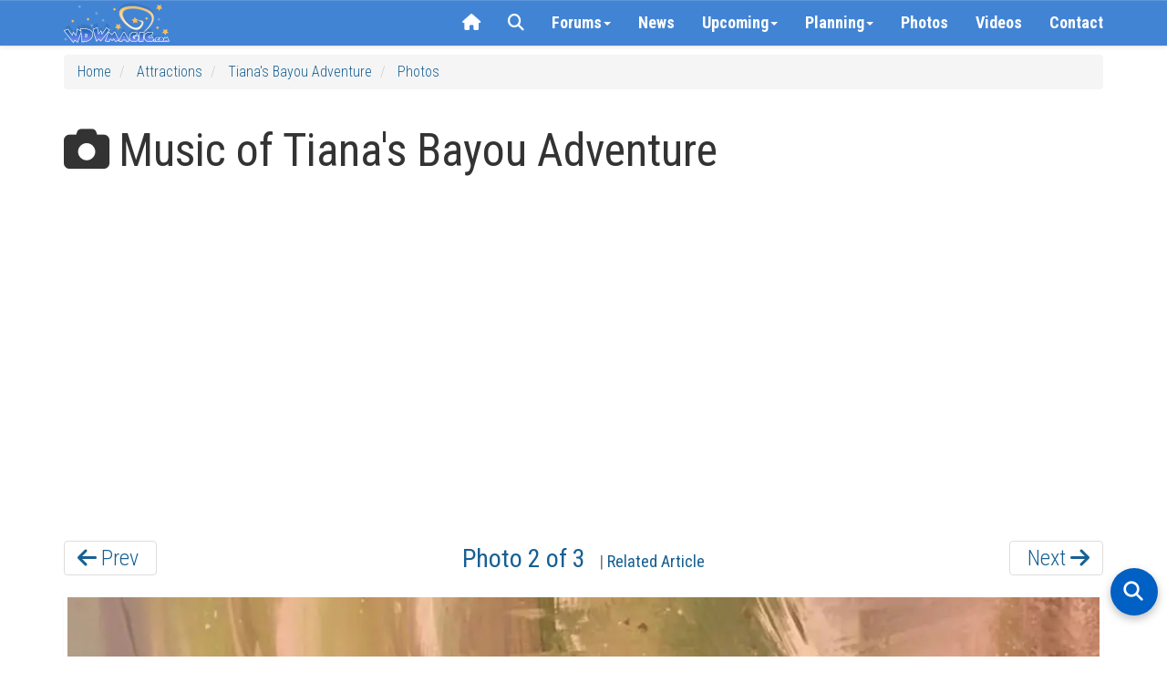

--- FILE ---
content_type: text/html; charset=utf-8
request_url: https://www.wdwmagic.com/attractions/tianas-bayou-adventure/gallery/01jun2023-music-of-tiana's-bayou-adventure/51875.htm
body_size: 34435
content:
<!DOCTYPE html>

<html xmlns="http://www.w3.org/1999/xhtml">
<head>
     <!-- START Raptive email detection script -->
    <script>
    !function(){"use strict";var e=window.location.search.substring(1).split("&");const t=e=>e.replace(/\s/g,""),o=e=>new Promise((t=>{if(!("msCrypto"in window)&&"https:"===location.protocol&&"crypto"in window&&"TextEncoder"in window){const o=(new TextEncoder).encode(e);crypto.subtle.digest("SHA-256",o).then((e=>{const o=Array.from(new Uint8Array(e)).map((e=>("00"+e.toString(16)).slice(-2))).join("");t(o)}))}else t("")}));for(var n=0;n<e.length;n++){var r="adt_ei",i=decodeURIComponent(e[n]);if(0===i.indexOf(r)){var a=i.split(r+"=")[1];if((e=>{const t=e.match(/((?=([a-zA-Z0-9._!#$%+^&*()[\]<>-]+))\2@[a-zA-Z0-9._-]+\.[a-zA-Z0-9._-]+)/gi);return t?t[0]:""})(t(a.toLowerCase()))){o(a).then((t=>{t.length&&(localStorage.setItem(r,t),localStorage.setItem("adt_emsrc","url"),e.splice(n,1),history.replaceState(null,"","?"+e.join("&")))}));break}}}}();
    </script>
    <!-- END email detectio script -->
    
    <!-- Google tag (gtag.js) -->
<script async src="https://www.googletagmanager.com/gtag/js?id=G-PT5EZ422LR"></script>
<script>
  window.dataLayer = window.dataLayer || [];
  function gtag(){dataLayer.push(arguments);}
  gtag('js', new Date());

  gtag('config', 'G-PT5EZ422LR');
  gtag('config', 'UA-3999029-1');
</script>

    
    <title>
	Music of Tiana's Bayou Adventure - Photo 2 of 3
</title><link rel="apple-touch-icon" sizes="180x180" href="/apple-touch-icon.png?v=2" /><link rel="icon" type="image/png" sizes="32x32" href="/favicon-32x32.png?v=2" /><link rel="icon" type="image/png" sizes="16x16" href="/favicon-16x16.png?v=2" /><link rel="manifest" href="/site.webmanifest?v=2" /><link rel="mask-icon" href="/safari-pinned-tab.svg?v=2" color="#367fd1" /><link rel="shortcut icon" href="/favicon.ico?v=2" /><meta name="msapplication-TileColor" content="#da532c" /><meta name="theme-color" content="#ffffff" /><meta name="robots" content="max-image-preview:large" /><meta name="viewport" content="width=device-width, initial-scale=1" /><link href="/css/bootstrap3.3.5/bootstrap.css" rel="stylesheet" /><link rel="stylesheet" href="//maxcdn.bootstrapcdn.com/bootstrap/3.3.5/css/bootstrap-theme.min.css" /><link rel="stylesheet" href="/css/wdwmagic01_16.css" /><link href="https://fonts.googleapis.com/css?family=Roboto+Condensed:300italic,400italic,700italic,400,300,700" rel="stylesheet" type="text/css" /><link href="https://fonts.googleapis.com/css?family=Roboto:400,300,400italic,300italic,700italic,700" rel="stylesheet" type="text/css" /><link rel="preconnect" href="https://cdnjs.cloudflare.com" crossorigin="" /><link rel="stylesheet" href="https://cdnjs.cloudflare.com/ajax/libs/font-awesome/6.5.2/css/all.min.css" referrerpolicy="no-referrer" /><link href="/css/zocial.css" rel="stylesheet" /><link href="/css/yamm.css" rel="stylesheet" />
    <script src="https://code.jquery.com/jquery-2.1.1.min.js"></script>

    <script src="https://maxcdn.bootstrapcdn.com/bootstrap/3.3.5/js/bootstrap.min.js"></script>
    <link href="/scripts/hc-offcanvas-nav/hc-offcanvas-nav.css" rel="stylesheet" />
    <script src="/scripts/hc-offcanvas-nav/hc-offcanvas-nav.js"></script>
    
    
    <script type='text/javascript'>
        (function () {
            if (document.cookie.indexOf('device_pixel_ratio') == -1
       && 'devicePixelRatio' in window
       && window.devicePixelRatio == 2) {

                var d = new Date();
                d.setTime(d.getTime() + (30 * 24 * 60 * 60 * 1000));
                var expires = "expires=" + d.toUTCString();
                document.cookie = 'device_pixel_ratio=' + window.devicePixelRatio + ';' + expires;
                // window.location.reload();
            }
        })();
    </script>
    

    <style>
    .hc-nav-trigger span, .hc-nav-trigger span::before, .hc-nav-trigger span::after {
        position: static !important;
        background: #FFFFFF !important;
        display: inline-block;
        height: auto;
        transform: none !important;
    }


    /* CLS Fix for mobile menu */

    #mobile-nav {
    position: fixed; /* Out of the document flow */
    top: 0;
    left: 0;
    visibility: hidden; /* Hide until fully initialized */
    overflow: hidden; /* Prevent content from causing shifts */
}

#mobile-nav.initialized {
    visibility: visible; /* Show only when ready */
 
}


/* at widths ≤991px: hide the normal navbar, force-show the toggle */
@media (max-width: 991px) {
  /* hide desktop nav */
  #navbar-collapse-grid {
    display: none !important;
  }
  /* show the hamburger */
  .navbar-header .navbar-toggle {
    display: block;
  }
}

/* at widths ≥992px: restore desktop nav, hide the toggle */
@media (min-width: 992px) {
  #navbar-collapse-grid {
    display: block !important;
  }
  .navbar-header .navbar-toggle {
    display: none;
  }
}


/* ===== Overlay container ===== */
#search-overlay {
  position: fixed;
  top: 0; left: 0;
  width: 100%; height: 100%;
  background: #fff;
  z-index: 2147483647;
  overflow: auto;
  font-family: system-ui, sans-serif;
}
#search-overlay > div {
  max-width: 700px;
  margin: 0 auto;
  padding: 2rem 1rem;
  display: flex;
  flex-direction: column;
  gap: 1.5rem;
}

/* ===== Search bar container ===== */
#search-overlay .searchbar-container {
  margin-top: 1rem;
}

/* Google-style pill search box */
#search-overlay .ais-SearchBox {
  position: relative;
  display: block;
  width: 100%;
  background: #f1f3f4;
  border-radius: 9999px;
  padding: 0;
  box-shadow: 0 1px 3px rgba(60, 64, 67, 0.15);
}
#search-overlay .ais-SearchBox-input {
  width: 100%;
  border: none;
  background: transparent;
  font-size: 16px;
  font-family: inherit;
  padding: 0.75rem 1rem 0.75rem 3.5rem;
  outline: none;
  color: #202124;
  border-radius: 9999px;
}
#search-overlay .ais-SearchBox-submit {
  display: none;
}
#search-overlay .ais-SearchBox::before {
  content: "";
  position: absolute;
  top: 50%;
  left: 1rem;
  width: 18px;
  height: 18px;
  transform: translateY(-50%);
  background-image: url("data:image/svg+xml,%3Csvg xmlns='http://www.w3.org/2000/svg' fill='none' stroke='%235f6368' stroke-width='2' stroke-linecap='round' stroke-linejoin='round' viewBox='0 0 24 24'%3E%3Ccircle cx='11' cy='11' r='8'/%3E%3Cline x1='21' y1='21' x2='16.65' y2='16.65'/%3E%3C/svg%3E");
  background-repeat: no-repeat;
  background-size: contain;
  pointer-events: none;
}

/* ===== Controls (Relevance, Newest, Close) ===== */
#search-overlay .search-controls {
  display: none;
  justify-content: space-between;
  align-items: center;
  flex-wrap: wrap;
  gap: 0.75rem;
}
#search-overlay.search-active .search-controls {
  display: flex;
}
#search-overlay #sort-relevance,
#search-overlay #sort-newest {
  background: none;
  border: none;
  font-size: 1rem;
  cursor: pointer;
  padding: 0.5rem 0.75rem;
  color: #333;
}
#search-overlay #sort-relevance.active,
#search-overlay #sort-newest.active {
  font-weight: bold;
  color: #000;
}
#search-overlay #close-search {
  margin-left: auto;
  background: none;
  border: none;
  font-size: 1.5rem;
  color: #333;
  cursor: pointer;
}

/* ===== Results ===== */
#search-overlay #hits {
  padding-bottom: 100px;
}
#search-overlay .hit {
  background: #f9f9f9;
  border-radius: 8px;
  padding: 1rem;
  margin-bottom: 1rem;
  box-shadow: 0 1px 2px rgba(0,0,0,0.04);
}
#search-overlay .hit h3 {

  margin: 0 0 0.25rem;
}
#search-overlay .hit p {
  margin: 0.25rem 0 0;
 
  color: #444;
}
#search-overlay .hit:hover {
  background: #f1f1f1;
}
#search-overlay .hit a {
  text-decoration: none;
  color: #0056b3;
}
#search-overlay .hit a:hover {
  text-decoration: underline;
}
#search-overlay .hit mark,
#search-overlay .hit .highlight {
  background-color: rgba(255,229,100,0.4);
  color: inherit;
  border-radius: 3px;
  padding: 0 0.15em;
  font-weight: 600;
}

/* ===== Highlight fallback ===== */
.hit mark {
  background-color: rgba(255,229,100,0.4);
  border-radius: 3px;
  padding: 0 0.15em;
}

/* ===== Mobile adjustments ===== */
@media (max-width: 767px) {
  #search-overlay > div {
    max-width: none !important;
    width: 100% !important;
    margin: 0 !important;
    padding: 1.5rem 1rem 3rem;
    gap: 1.5rem;
  }

  #search-overlay .searchbar-container {
    margin-top: 0.5rem;
  }

  #search-overlay .ais-SearchBox-input {
    font-size: 16px !important;
  }

  #search-overlay .hit {
    padding: 0.75rem !important;
  }

  #search-overlay .hit h3 {
 
    line-height: 1.3 !important;
  }

  #search-overlay .hit p {

    line-height: 1.4 !important;
  }
}

/* put this in your global stylesheet or inside <style> */
#searchbox input[type="search"]::-webkit-search-cancel-button {
  -webkit-appearance: none;   /* turn the icon off */
  display: none;              /* Safari / Chrome */
}
#searchbox input[type="search"]::-ms-clear {          /* old Edge */
  display: none;
}

#hits ol {               /* InstantSearch renders an <ol> by default */
  list-style: none;      /* suppress the 1. 2. 3. */
  padding-left: 0;       /* remove left indent */
}

#hits li {               /* keep spacing tidy */
  margin: 0 0 1.5rem 0;
}

.ais-InfiniteHits-loadMore[disabled] {      /* last page */
  display: none !important;                /* disappear */
}


/* Weather strip tidy up */
.wx-forecast .wx-cell { text-align:center; }

/* Row 1: Day + icon on the same line */
.wx-forecast .wx-day { display:inline; font-weight:500; line-height:1.1; margin-top:10px; }
.wx-forecast .wx-icon { display:inline-block; margin-left:6px; line-height:1; vertical-align:baseline;}
.wx-forecast .wx-icon i { font-size:32px; color:#176093; }

/* Row 2: temps + rain all on one line */
.wx-forecast .wx-tempsline { display:block; margin-top:4px; font-size:13px; color:#176093; white-space:nowrap; }
.wx-forecast .wx-temps, .wx-forecast .wx-rain { display:inline; }


    </style>






    
  
    <script async defer src="https://wdwmagic.twic.pics/?v1"></script>        


    <script src="https://d3bo0mk5kk7egf.cloudfront.net/scripts/slimmage.js"></script>

    

    <link href="https://d3bo0mk5kk7egf.cloudfront.net/scripts/photoswipe408c/photoswipe.css" rel="stylesheet" />
    <link href="https://d3bo0mk5kk7egf.cloudfront.net/scripts/photoswipe408c/default-skin/default-skin.css" rel="stylesheet" />

    <script src="https://d3bo0mk5kk7egf.cloudfront.net/scripts/photoswipe408c/photoswipe.min.js"></script>
    <script src="https://d3bo0mk5kk7egf.cloudfront.net/scripts/photoswipe408c/photoswipe-ui-default.min.js"></script>

        <script src="https://d3bo0mk5kk7egf.cloudfront.net/scripts/jquery.scrollstop.min.js"></script>
    <script src="https://d3bo0mk5kk7egf.cloudfront.net/scripts/jquery.lazyload.min.js"></script>



    <script>
(function(w, d) {
 w.adthrive = w.adthrive || {};
 w.adthrive.cmd = w.adthrive.cmd || [];
 w.adthrive.plugin = 'adthrive-ads-1.0.43-manual';
 w.adthrive.host = 'ads.adthrive.com';
 var s = d.createElement('script');
 s.async = true;
 s.referrerpolicy='no-referrer-when-downgrade';
 s.src = 'https://' + w.adthrive.host + '/sites/603f7eac2ced9fcd58a649e9/ads.min.js?referrer=' + w.encodeURIComponent(w.location.href);
 var n = d.getElementsByTagName('script')[0];
 n.parentNode.insertBefore(s, n);
})(window, document);
</script>

    <!-- Begin Cookie Consent plugin by Silktide - http://silktide.com/cookieconsent -->

<!-- End Cookie Consent plugin -->
    

    <script>
"use strict";(async(e,t)=>{if(location.search.indexOf("no-slick")>=0){return}let o;const a=()=>(performance||Date).now();const i=window.$slickBoot={rt:e,_es:a(),ev:"2.0.0",l:async(e,t)=>{try{let i=0;if(!o&&"caches"in self){o=await caches.open("slickstream-code")}if(o){let c=await o.match(e);if(!c){i=a();await o.add(e);c=await o.match(e);if(c&&!c.ok){c=undefined;o.delete(e)}}if(c){return{t:i,d:t?await c.blob():await c.json()}}}}catch(e){console.log(e)}return{}}};const c=e=>new Request(e,{cache:"no-store"});const n=c(`${e}/d/page-boot-data?${innerWidth<=600?"mobile&":""}site=${t}&url=${encodeURIComponent(location.href.split("#")[0])}`);let{t:s,d:l}=await i.l(n);if(l){if(l.bestBy<Date.now()){l=undefined}else if(s){i._bd=s}}if(!l){i._bd=a();l=await(await fetch(n)).json()}if(l){i.d=l;let e=l.bootUrl;const{t:t,d:o}=await i.l(c(e),true);if(o){i.bo=e=URL.createObjectURL(o);if(t){i._bf=t}}else{i._bf=a()}const n=document.createElement("script");n.src=e;document.head.appendChild(n)}else{console.log("[Slick] Boot failed")}})
("https://app.slickstream.com","GHN46YQF");
</script>

<script>
    jQuery(document).ready(function($) {
        // Function to calculate and set dynamic height
        function calculateNavHeight() {
            const viewportHeight = window.visualViewport
                ? window.visualViewport.height // Use visual viewport if available
                : document.documentElement.clientHeight; // Fallback for older browsers
            return `${viewportHeight - 90}px`;
        }

        // Initialize hcOffcanvasNav with the dynamic height
        $('#mobile-nav').hcOffcanvasNav({
            disableAt: 992,
            width: 340,
            height: calculateNavHeight(), // Use calculated height
            customToggle: $('.navbar-toggle'),
            levelTitles: true,
            levelTitleAsBack: true
        });

        // Update height dynamically on window resize
        $(window).on('resize', function() {
            const updatedHeight = calculateNavHeight();
            $('#mobile-nav').hcOffcanvasNav('update', {
                height: updatedHeight
            });
        });
    });
</script>

   

  
<meta name="description" content="Music of Tiana&#39;s Bayou Adventure - Photo 2 of 3" /><meta name="keywords" content="Music of Tiana&#39;s Bayou Adventure - Photo 2 of 3" /><meta property="og:image" content="https://d3bo0mk5kk7egf.cloudfront.net/imgstore/ElementGalleryItems/attractions/Fullsize/Tianas-Bayou-Adventure_Full_51875.jpg;width=1200;height=630;mode=crop;quality=60;encoder=freeimage;progressive=true" /><meta property="og:url" content="https://www.wdwmagic.com//attractions/tianas-bayou-adventure/gallery/01jun2023-music-of-tiana&#39;s-bayou-adventure/51875.htm" /><meta property="og:title" content="Music of Tiana&#39;s Bayou Adventure - Photo 2 of 3" /><meta property="og:description" content="Music of Tiana&#39;s Bayou Adventure - Photo 2 of 3" /></head>
<body>
    <form method="post" action="./51875.htm?id=tianas-bayou-adventure&amp;doc=01jun2023-music-of-tiana%27s-bayou-adventure&amp;image=51875" id="form1">
<div class="aspNetHidden">
<input type="hidden" name="__VIEWSTATE" id="__VIEWSTATE" value="/[base64]/[base64]/[base64]/[base64]" />
</div>

<div class="aspNetHidden">

	<input type="hidden" name="__VIEWSTATEGENERATOR" id="__VIEWSTATEGENERATOR" value="0BB158C4" />
</div>
        <div>

            <div class="navbar-primary navbar navbar-default yamm navbar-fixed-top">

                <div class="container">

                    <div class="navbar-header">

                        <button type="button" data-toggle="collapse" data-target="#navbar-collapse-grid" class="navbar-toggle"><span class="icon-bar"></span><span class="icon-bar"></span><span class="icon-bar"></span></button>
                        <a class="navbar-brand" href="/">
                            <div class="default-brand-logo" style="height: 44px; width: 117px">
                            </div>
                        </a>
                    </div>
                    <div id="navbar-collapse-grid" class="navbar-collapse collapse">
                        <ul class="nav navbar-nav navbar-right">
                           

                            <li class="hidden-xs hidden-sm"><a href="/"><i class="fa fa-home"></i></a></li>
                            <!-- <li id="slickstream-search-button"><a href="#search"><i class="fa fa-search"></i></a></li> -->

                            <!--  <li><a href="#" onclick="openSearch(); return false;"><i class="fa fa-search"></i></a></li>  -->
                            <li><a href="javascript:void(0)" class="search-toggle"><i class="fa fa-search"></i></a></li>

                            <!-- Forums Drop Down -->
                            <li class="forumDropDown dropdown clear-tap-highlight"><a href="https://forums.wdwmagic.com" data-toggle="dropdown" class="dropdown-toggle">Forums<b class="caret"></b></a>
                                <ul class="dropdown-menu">
                                    <li class="grid-demo">
                                        <div class="yamm-content">
                                            <div class="nav-list row">

                                                <ul class="col-xs-6 col-sm-3 list-unstyled">

                                                    <li>
                                                        <h5><a href="https://forums.wdwmagic.com/"><i class="fa fa-home text-muted margin-5px-right"></i>Forum Home</a></h5>
                                                    </li>
                                                    <li>
                                                        <h4><strong>Walt Disney World</strong></h4>
                                                    </li>
                                                    <li>
                                                        <h5><a href="https://forums.wdwmagic.com/forums/wdw-parks-news-rumors-and-current-events.4/">News and Rumors</a></h5>
                                                    </li>
                                                    <li>
                                                        <h5><a href="https://forums.wdwmagic.com/forums/wdw-parks-general-discussion.5/">Parks General Discussion</a></h5>
                                                    </li>
                                                    <li>
                                                        <h5><a href="https://forums.wdwmagic.com/forums/wdw-resort-hotels.134/">Resort Hotels</a></h5>
                                                    </li>
                                                    <li>
                                                        <h5><a href="https://forums.wdwmagic.com/forums/using-mymagic-fastpass-and-my-disney-experience.135/">Lightning Lane Passes and My Disney Experience</a></h5>
                                                    </li>
                                                    <li>
                                                        <h5><a href="https://forums.wdwmagic.com/forums/wdw-restaurants-and-dining.84/">Restaurants and Dining</a></h5>
                                                    </li>
                                                    <li>
                                                        <h5><a href="https://forums.wdwmagic.com/forums/wdw-trip-planning.6/">Trip Planning</a></h5>
                                                    </li>
                                                    <li>
                                                        <h5><a href="https://forums.wdwmagic.com/forums/wdw-trip-reports.58/">Trip Reports</a></h5>
                                                    </li>
                                                    <li>
                                                        <h5><a href="https://forums.wdwmagic.com/forums/disney-vacation-club.81/">Disney Vacation Club</a></h5>
                                                    </li>
                                                    <li>
                                                        <h5><a href="https://forums.wdwmagic.com/forums/wdw-with-kids.117/">WDW with Kids</a></h5>
                                                    </li>
                                                    <li>
                                                        <h5><a href="https://forums.wdwmagic.com/forums/disney-cruise-line.129/">Disney Cruise Line</a></h5>
                                                    </li>
                                                    <li>
                                                        <h5><a href="https://forums.wdwmagic.com/forums/wdw-offsite-hotels-dining-shopping.49/">Offsite Hotels, Dining, Shopping</a></h5>
                                                    </li>
                                                    <li>
                                                        <h5><a href="https://forums.wdwmagic.com/forums/vacation-homes-and-villas.61/">Vacation Homes and Villas</a></h5>
                                                    </li>
                                                    <li>
                                                        <h5><a href="https://forums.wdwmagic.com/forums/ground-air-transportation.85/">Ground & Air Transportation</a></h5>
                                                    </li>
                                                    <li>
                                                        <h5><a href="https://forums.wdwmagic.com/forums/disney-weddings-honeymoons-and-proposals.104/">Disney Weddings, Honeymoons and Proposals</a></h5>
                                                    </li>
                                                    <li>
                                                        <h5><a href="https://forums.wdwmagic.com/forums/running-at-wdw.128/">Running and runDisney</a></h5>
                                                    </li>
                                                    <li>
                                                        <h5><a href="https://forums.wdwmagic.com/forums/weather.64/">Weather</a></h5>
                                                    </li>
                                                    <li>
                                                        <h5><a href="https://forums.wdwmagic.com/forums/wdw-tips.60/">WDW Tips</a></h5>
                                                    </li>
                                                </ul>
                                                <ul class="col-xs-6 col-sm-3 list-unstyled">
                                                    <li>
                                                        <h4><strong>Photography and Scrapbooking</strong></h4>
                                                    </li>
                                                    <li>
                                                        <h5><a href="https://forums.wdwmagic.com/forums/photo-of-the-day.130/">Photo of the Day</a></h5>
                                                    </li>
                                                    <li>
                                                        <h5><a href="https://forums.wdwmagic.com/forums/photography-contests.50/">Photography Contests</a></h5>
                                                    </li>
                                                    <li>
                                                        <h5><a href="https://forums.wdwmagic.com/forums/photography-and-video.46/">Photography and Video</a></h5>
                                                    </li>
                                                    <li>
                                                        <h5><a href="https://forums.wdwmagic.com/forums/scrapbooking-and-craft.114/">Scrapbooking and craft</a></h5>
                                                    </li>
                                                    <li>
                                                        <h4><strong>Imagineering</strong></h4>
                                                    </li>
                                                    <li>
                                                        <h5><a href="https://forums.wdwmagic.com/forums/imagineer.15/">Imagineer</a></h5>
                                                    </li>
                                                    <li>
                                                        <h5><a href="https://forums.wdwmagic.com/forums/how-do-they-do-that.33/">How do they do that?</a></h5>
                                                    </li>
                                                    <li>
                                                        <h4><strong>Other Orlando Attractions</strong></h4>
                                                    </li>

                                                    <li>
                                                        <h5><a href="https://forums.wdwmagic.com/forums/universal-orlando.20/">Universal Orlando</a></h5>
                                                    </li>
                                                    <li>
                                                        <h5><a href="https://forums.wdwmagic.com/forums/sea-world-orlando.21/">Sea World Orlando</a></h5>
                                                    </li>
                                                    <li>
                                                        <h5><a href="https://forums.wdwmagic.com/forums/everything-else.28/">Everything Else</a></h5>
                                                    </li>
                                                    <li>
                                                        <h4><strong>100 Years of Magic</strong></h4>
                                                    </li>
                                                    <li>
                                                        <h5><a href="https://forums.wdwmagic.com/forums/walt-disney-the-man-behind-the-mouse.55/">Walt Disney: The Man Behind the Mouse</a></h5>
                                                    </li>
                                                    <li>
                                                        <h5><a href="https://forums.wdwmagic.com/forums/past-attractions.56/">Past Attractions</a></h5>
                                                    </li>

                                                </ul>

                                                <div class="clearfix visible-xs-block"></div>

                                                <ul class="col-xs-6 col-sm-3 list-unstyled">
                                                    <li>
                                                        <h4><strong>Disney Parks around the World</strong></h4>
                                                    </li>
                                                    <li>
                                                        <h5><a href="https://forums.wdwmagic.com/forums/disneyland-resort.13/">Disneyland Resort</a></h5>
                                                    </li>
                                                    <li>
                                                        <h5><a href="https://forums.wdwmagic.com/forums/disneyland-paris.8/">Disneyland Paris</a></h5>
                                                    </li>
                                                    <li>
                                                        <h5><a href="https://forums.wdwmagic.com/forums/tokyo-hong-kong-and-shanghai.40/">Tokyo, Hong Kong and Shanghai</a></h5>
                                                    </li>
                                                    <li>
                                                        <h4><strong>Games & Trivia</strong></h4>
                                                    </li>
                                                    <li>
                                                        <h5><a href="https://forums.wdwmagic.com/forums/disney-trivia-and-games.10/">Disney Trivia and Games</a></h5>
                                                    </li>
                                                    <li>
                                                        <h5><a href="https://forums.wdwmagic.com/forums/video-games.29/">Video Games</a></h5>
                                                    </li>
                                                    <li>
                                                        <h4><strong>Walt Disney Company</strong></h4>
                                                    </li>
                                                    <li>
                                                        <h5><a href="https://forums.wdwmagic.com/forums/disney-co-news-discussion.31/">Disney Co News & Discussion</a></h5>
                                                    </li>
                                                    <li>
                                                        <h5><a href="https://forums.wdwmagic.com/forums/animation-movies-tv.32/">Animation, Movies, TV</a></h5>
                                                    </li>
                                                    <li>
                                                        <h5><a href="https://forums.wdwmagic.com/forums/employment-college-program-international.36/">Employment/College Program/International</a></h5>
                                                    </li>
                                                    <li>
                                                        <h5><a href="https://forums.wdwmagic.com/forums/disney-merchandise-pin-trading-collectibles.51/">Disney Merchandise, Pin Trading & Collectibles</a></h5>
                                                    </li>
                                                </ul>


                                                <ul class="col-xs-6 col-sm-3 list-unstyled">
                                                    <li>
                                                        <h4><strong>General Chat</strong></h4>
                                                    </li>
                                                    <li>
                                                        <h5><a href="https://forums.wdwmagic.com/forums/chit-chat.22/">Chit Chat</a></h5>
                                                    </li>
                                                    <li>
                                                        <h5><a href="https://forums.wdwmagic.com/forums/cars-and-automotive.142/">Cars and Automotive</a></h5>
                                                    </li>
                                                    <li>
                                                        <h5><a href="https://forums.wdwmagic.com/forums/gadgets-and-technology.140/">Gadgets and Technology</a></h5>
                                                    </li>
                                                    <li>
                                                        <h5><a href="https://forums.wdwmagic.com/forums/sports.143//">Sports</a></h5>
                                                    </li>
                                                    <li>
                                                        <h5><a href="https://forums.wdwmagic.com/forums/tv-shows-movies-and-music.141/">TV Shows, Movies and Music</a></h5>
                                                    </li>                   
                                                    <li>
                                                        <h5><a href="https://forums.wdwmagic.com/forums/premium-members-lounge.44/">Premium Members Lounge</a></h5>
                                                    </li>
                                                </ul>
                                                <ul class="col-xs-6 col-sm-3 list-unstyled">
                                                    <li>
                                                        <h4><strong>Using the Forums</strong></h4>
                                                    </li>
                                                    <li>
                                                        <h5><a href="https://forums.wdwmagic.com/forums/help-announcements.131/">Help</a></h5>
                                                    </li>
                                                    <li>
                                                        <h5><a href="https://forums.wdwmagic.com/login">Register</a></h5>
                                                    </li>
                                                    <li>
                                                        <h5><a href="https://forums.wdwmagic.com/help/">Terms of Use</a></h5>
                                                    </li>
                                                </ul>
                                            </div>
                                        </div>

                                    </li>
                                </ul>
                            </li>
                            

                            <li><a href="/news.htm">News</a></li>

                            <!-- News Drop Down -->
                            <li class="newsDropDown dropdown yamm-fw clear-tap-highlight"><a href="#" data-toggle="dropdown" class="dropdown-toggle">Upcoming<b class="caret"></b></a>
                                <ul class="dropdown-menu">
                                    <li class="grid-demo">
                                        <div class="yamm-content">
                                            <div class="row nav-list">

                                          

                                           

                                            <ul class="col-xs-12 col-sm-4 list-unstyled">
                                                <li>
                                                        <h4><strong>2026</strong></h4>
                                                </li>
           
                            <li><h5><a href="/attractions/millennium-falcon-smugglers-run/news.htm">New Adventures at Millennium Falcon:Smugglers Run</a></h5></li>
                            <li><h5><a href="/attractions/rock-n-roller-coaster-starring-aerosmith/news.htm">Muppets Rock 'n' Roller Coaster</a></h5></li>

                                                </ul>

                                                <div class="clearfix visible-xs-block"></div>

                                         

                                            <ul class="col-xs-12 col-sm-4 list-unstyled">
                                                <li>
                                                        <h4><strong>2027 and Beyond</strong></h4>
                                                </li>

                            <li><h5><a href="/resorts/disney-nature-resort/news.htm">Disney Lakeshore Lodge</a></h5></li>
                            <li><h5><a href="/attractions/tropical-americas/news.htm">Tropical Americas</a></h5></li>
                            <li><h5><a href="/attractions/monsters-inc.-land/news.htm">Monsters, Inc. Land</a></h5></li>
                            <li><h5><a href="/attractions/cars-land-magic-kingdom/news.htm">Cars Land</a></h5></li>
                            <li><h5><a href="/attractions/villains-land/news.htm">Villains Land</a></h5></li>

                                                </ul>

                                                <div class="clearfix visible-xs-block"></div>

                                            </div>
                                        </div>

                                    </li>
                                </ul>
                            </li>
                            




                            <!-- Info Drop Down -->
                            <li class="infoDropDown dropdown yamm-fw clear-tap-highlight"><a href="#" data-toggle="dropdown" class="dropdown-toggle">Planning<b class="caret"></b></a>
                                <ul class="dropdown-menu">
                                    <li class="grid-demo">
                                        <div class="yamm-content">
                                            <div class="row nav-list">
                                                <ul class="col-xs-6 col-sm-4 list-unstyled">
                                                    <li>
                                                        <h4><strong><i class="fa fa-rocket text-muted margin-5px-right hidden-xs"></i>Explore</strong></h4>
                                                    </li>

                                                    <li>
                                                        <h5><a href="/news.htm">Latest News</a></h5>
                                                    </li>
                                                    <li>
                                                        <h5><a href="https://forums.wdwmagic.com">Community Forums</a></h5>
                                                    </li>
                                                    <li>
                                                        <h5><a href="/photos.htm">Photos</a></h5>
                                                    </li>
                                                    <li>
                                                        <h5><a href="/videos.htm">Videos</a></h5>
                                                    </li>
                                                    <li>
                                                        <h5><a href="/attractions.htm">Attractions, Rides & Shows</a></h5>
                                                    </li>
                                                    <li>
                                                        <h5><a href="/dining.htm">Disney Dining</a></h5>
                                                    </li>
                                                    <li>
                                                        <h5><a href="/resorts.htm">Walt Disney World Resort Hotels</a></h5>
                                                    </li>
                                                    <li>
                                                        <h5><a href="/recreation.htm">Recreation and Activities</a></h5>
                                                    </li>
                                                    <li>
                                                        <h5><a href="/shopping.htm">Shopping</a></h5>
                                                    </li>
                                                    <li>
                                                        <h5><a href="/events.htm">Special Events</a></h5>
                                                    </li>
                                           
                                                </ul>

                                                <ul class="col-xs-6 col-sm-4 list-unstyled">
                                                    <li>
                                                        <h4><strong><i class="fa fa-info-circle text-muted margin-5px-right hidden-xs"></i>Planning Tools</strong></h4>
                                                    </li>
                                                    <li>
                                                        <h5><a href="/calendar.htm">Walt Disney World Park Hours</a></h5>
                                                    </li>
                                                    <li>
                                                        <h5><a href="/genieprice.htm">Lightning Lane Pricing</a></h5>
                                                    </li>
                                                    <li>
                                                        <h5><a href="/other/disney-genie/news/25jun2024-guide-and-faq-to-disney-worlds-lightning-lane-multi-and-single-passes.htm">Lightning Lane Pass FAQ</a></h5>
                                                    </li>
                                                    <li>
                                                        <h5><a href="/other/extra-magic-hours/news.htm">Early Entry & Extended Evening Hours</a></h5>
                                                    </li>
                                                    <li>
                                                        <h5><a href="/refurbishments.htm">Refurbishments</a></h5>
                                                    </li>
                                                    <li>
                                                        <h5><a href="/height-and-age-restrictions.htm">Height Requirements</a></h5>
                                                    </li>
                                                    <li>
                                                        <h5><a href="/dining.htm">Dining Menus</a></h5>
                                                    </li>
                                                    <li>
                                                        <h5><a href="/resorts/walt-disney-world-resorts-information/news.htm">Resort Special Offers</a></h5>
                                                    </li>
                                                </ul>

                                                <ul class="col-xs-6 col-sm-4 list-unstyled">
                                                    <li>
                                                        <h4><strong><i class="fa fa-calendar text-muted margin-5px-right hidden-xs"></i>Events & Festivals</strong></h4>
                                                    </li>
                                                    <li>
                                                        <h5><a href="/events/international-food-and-wine-festival/news.htm">EPCOT Food & Wine Festival</a></h5>
                                                    </li>
                                                    <li>
                                                        <h5><a href="/events/epcot-international-flower-and-garden-festival/news.htm">EPCOT Flower & Garden Festival</a></h5>
                                                    </li>
                                                    <li>
                                                        <h5><a href="/events/holidays-around-the-world-at-epcot/news.htm">EPCOT Festival of the Holidays</a></h5>
                                                    </li>
                                                    <li>
                                                        <h5><a href="/events/epcot-international-festival-of-the-arts/news.htm">EPCOT Festival of the Arts</a></h5>
                                                    </li>
                                                    <li>
                                                        <h5><a href="/events/mickeys-not-so-scary-halloween-party/news.htm">Mickey's Not-So-Scary Halloween Party</a></h5>
                                                    </li>
                                                    <li>
                                                        <h5><a href="/events/mickeys-very-merry-christmas-party/news.htm">Mickey's Very Merry Christmas Party</a></h5>
                                                    </li>
                                                     <li><h5><a href="/events.htm">More Events</a></h5>

                                                     </li>
                                                </ul>

                                             
                                            </div>
                                        </div>

                                    </li>
                                </ul>
                            </li>
                            
                           
                            <li><a href="/photos.htm">Photos</a></li>
                            <li><a href="/videos.htm">Videos</a></li>
                            

                            <li class="hidden-xs hidden-sm hidden-md"><a href="/contact.htm">Contact</a></li>


                        </ul>
                    </div>
                </div>
            </div>

            <nav id="mobile-nav">
                <ul>
                    <li><a href="/"><img src="/images/header/wdwmagic_header_logo_retina_234x88.png" alt="WDWMAGIC Logo" style="height: 44px; width: 117px;" /></a></li>
                    <li><a href="/news.htm">
                        <svg xmlns="http://www.w3.org/2000/svg" viewBox="0 0 512 512">
                            <!--!Font Awesome Free 6.7.1 by @fontawesome - https://fontawesome.com License - https://fontawesome.com/license/free Copyright 2024 Fonticons, Inc.-->
                            <path d="M168 80c-13.3 0-24 10.7-24 24l0 304c0 8.4-1.4 16.5-4.1 24L440 432c13.3 0 24-10.7 24-24l0-304c0-13.3-10.7-24-24-24L168 80zM72 480c-39.8 0-72-32.2-72-72L0 112C0 98.7 10.7 88 24 88s24 10.7 24 24l0 296c0 13.3 10.7 24 24 24s24-10.7 24-24l0-304c0-39.8 32.2-72 72-72l272 0c39.8 0 72 32.2 72 72l0 304c0 39.8-32.2 72-72 72L72 480zM176 136c0-13.3 10.7-24 24-24l96 0c13.3 0 24 10.7 24 24l0 80c0 13.3-10.7 24-24 24l-96 0c-13.3 0-24-10.7-24-24l0-80zm200-24l32 0c13.3 0 24 10.7 24 24s-10.7 24-24 24l-32 0c-13.3 0-24-10.7-24-24s10.7-24 24-24zm0 80l32 0c13.3 0 24 10.7 24 24s-10.7 24-24 24l-32 0c-13.3 0-24-10.7-24-24s10.7-24 24-24zM200 272l208 0c13.3 0 24 10.7 24 24s-10.7 24-24 24l-208 0c-13.3 0-24-10.7-24-24s10.7-24 24-24zm0 80l208 0c13.3 0 24 10.7 24 24s-10.7 24-24 24l-208 0c-13.3 0-24-10.7-24-24s10.7-24 24-24z" />
                        </svg>Latest News</a></li>
                     <li>
                        <a href="javascript:void(0)" class="search-toggle"><svg xmlns="http://www.w3.org/2000/svg" viewBox="0 0 512 512"><!--!Font Awesome Free 6.7.1 by @fontawesome - https://fontawesome.com License - https://fontawesome.com/license/free Copyright 2024 Fonticons, Inc.--><path d="M416 208c0 45.9-14.9 88.3-40 122.7L502.6 457.4c12.5 12.5 12.5 32.8 0 45.3s-32.8 12.5-45.3 0L330.7 376c-34.4 25.2-76.8 40-122.7 40C93.1 416 0 322.9 0 208S93.1 0 208 0S416 93.1 416 208zM208 352a144 144 0 1 0 0-288 144 144 0 1 0 0 288z"/>
                        </svg>Search</a>
                    </li>
                    <li>
                        <a href="#">
                            <svg xmlns="http://www.w3.org/2000/svg" viewBox="0 0 512 512"><!--!Font Awesome Free 6.7.1 by @fontawesome - https://fontawesome.com License - https://fontawesome.com/license/free Copyright 2024 Fonticons, Inc.--><path d="M40 48C26.7 48 16 58.7 16 72l0 48c0 13.3 10.7 24 24 24l48 0c13.3 0 24-10.7 24-24l0-48c0-13.3-10.7-24-24-24L40 48zM192 64c-17.7 0-32 14.3-32 32s14.3 32 32 32l288 0c17.7 0 32-14.3 32-32s-14.3-32-32-32L192 64zm0 160c-17.7 0-32 14.3-32 32s14.3 32 32 32l288 0c17.7 0 32-14.3 32-32s-14.3-32-32-32l-288 0zm0 160c-17.7 0-32 14.3-32 32s14.3 32 32 32l288 0c17.7 0 32-14.3 32-32s-14.3-32-32-32l-288 0zM16 232l0 48c0 13.3 10.7 24 24 24l48 0c13.3 0 24-10.7 24-24l0-48c0-13.3-10.7-24-24-24l-48 0c-13.3 0-24 10.7-24 24zM40 368c-13.3 0-24 10.7-24 24l0 48c0 13.3 10.7 24 24 24l48 0c13.3 0 24-10.7 24-24l0-48c0-13.3-10.7-24-24-24l-48 0z"/></svg>Upcoming Projects</a>
                        <ul>
                            <li><a href="/dining/spaceship-earth-lounge/news.htm">Spaceship Earth Lounge</a></li>
                            <li><a href="/attractions/magic-mirror-villains-show/news.htm">Disney Villains Unfairly Ever After</a></li>
                            <li><a href="/attractions/disney-starlight/news.htm">Disney Starlight Parade</a></li>
                            <li><a href="/attractions/test-track/news.htm">Test Track 3.0</a></li>
                            <li><a href="/attractions/pirates-of-the-caribbean/news.htm">Pirates of the Caribbean Tavern</a></li>            
                            <li><a href="/attractions/millennium-falcon-smugglers-run/news.htm">New Adventures at Millennium Falcon:Smugglers Run</a></li>
                            <li><a href="/attractions/zootopia-better-zoogether/news.htm">'Zootopia: Better Zoogether'</a></li>
                            <li><a href="/attractions/rock-n-roller-coaster-starring-aerosmith/news.htm">Muppets Rock 'n' Roller Coaster</a></li>
                            <li><a href="/resorts/disney-nature-resort/news.htm">Disney Lakeshore Lodge</a></li>
                            <li><a href="/attractions/tropical-americas/news.htm">Tropical Americas</a></li>
                            <li><a href="/attractions/monsters-inc.-land/news.htm">Monsters, Inc. Land</a></li>
                            <li><a href="/attractions/cars-land-magic-kingdom/news.htm">Cars Land</a></li>
                            <li><a href="/attractions/villains-land/news.htm">Villains Land</a></li>

                        </ul>
                    </li>

                    <li><a href="https://forums.wdwmagic.com">
                      <svg xmlns="http://www.w3.org/2000/svg" viewBox="0 0 640 512"><!--!Font Awesome Free 6.7.1 by @fontawesome - https://fontawesome.com License - https://fontawesome.com/license/free Copyright 2024 Fonticons, Inc.--><path d="M88.2 309.1c9.8-18.3 6.8-40.8-7.5-55.8C59.4 230.9 48 204 48 176c0-63.5 63.8-128 160-128s160 64.5 160 128s-63.8 128-160 128c-13.1 0-25.8-1.3-37.8-3.6c-10.4-2-21.2-.6-30.7 4.2c-4.1 2.1-8.3 4.1-12.6 6c-16 7.2-32.9 13.5-49.9 18c2.8-4.6 5.4-9.1 7.9-13.6c1.1-1.9 2.2-3.9 3.2-5.9zM208 352c114.9 0 208-78.8 208-176S322.9 0 208 0S0 78.8 0 176c0 41.8 17.2 80.1 45.9 110.3c-.9 1.7-1.9 3.5-2.8 5.1c-10.3 18.4-22.3 36.5-36.6 52.1c-6.6 7-8.3 17.2-4.6 25.9C5.8 378.3 14.4 384 24 384c43 0 86.5-13.3 122.7-29.7c4.8-2.2 9.6-4.5 14.2-6.8c15.1 3 30.9 4.5 47.1 4.5zM432 480c16.2 0 31.9-1.6 47.1-4.5c4.6 2.3 9.4 4.6 14.2 6.8C529.5 498.7 573 512 616 512c9.6 0 18.2-5.7 22-14.5c3.8-8.8 2-19-4.6-25.9c-14.2-15.6-26.2-33.7-36.6-52.1c-.9-1.7-1.9-3.4-2.8-5.1C622.8 384.1 640 345.8 640 304c0-94.4-87.9-171.5-198.2-175.8c4.1 15.2 6.2 31.2 6.2 47.8l0 .6c87.2 6.7 144 67.5 144 127.4c0 28-11.4 54.9-32.7 77.2c-14.3 15-17.3 37.6-7.5 55.8c1.1 2 2.2 4 3.2 5.9c2.5 4.5 5.2 9 7.9 13.6c-17-4.5-33.9-10.7-49.9-18c-4.3-1.9-8.5-3.9-12.6-6c-9.5-4.8-20.3-6.2-30.7-4.2c-12.1 2.4-24.8 3.6-37.8 3.6c-61.7 0-110-26.5-136.8-62.3c-16 5.4-32.8 9.4-50 11.8C279 439.8 350 480 432 480z"/></svg>Community Forums</a></li>
                    <li><a href="/photos.htm">
                        <svg xmlns="http://www.w3.org/2000/svg" viewBox="0 0 512 512">
                            <!--!Font Awesome Free 6.7.1 by @fontawesome - https://fontawesome.com License - https://fontawesome.com/license/free Copyright 2024 Fonticons, Inc.-->
                            <path d="M448 80c8.8 0 16 7.2 16 16l0 319.8-5-6.5-136-176c-4.5-5.9-11.6-9.3-19-9.3s-14.4 3.4-19 9.3L202 340.7l-30.5-42.7C167 291.7 159.8 288 152 288s-15 3.7-19.5 10.1l-80 112L48 416.3l0-.3L48 96c0-8.8 7.2-16 16-16l384 0zM64 32C28.7 32 0 60.7 0 96L0 416c0 35.3 28.7 64 64 64l384 0c35.3 0 64-28.7 64-64l0-320c0-35.3-28.7-64-64-64L64 32zm80 192a48 48 0 1 0 0-96 48 48 0 1 0 0 96z" />
                        </svg>Photos</a></li>
                    <li><a href="/videos.htm">
                        <svg xmlns="http://www.w3.org/2000/svg" viewBox="0 0 512 512">
                            <!--!Font Awesome Free 6.7.1 by @fontawesome - https://fontawesome.com License - https://fontawesome.com/license/free Copyright 2024 Fonticons, Inc.-->
                            <path d="M448 32l-86.1 0-1 1-127 127 92.1 0 1-1L453.8 32.3c-1.9-.2-3.8-.3-5.8-.3zm64 128l0-64c0-15.1-5.3-29.1-14-40l-104 104L512 160zM294.1 32l-92.1 0-1 1L73.9 160l92.1 0 1-1 127-127zM64 32C28.7 32 0 60.7 0 96l0 64 6.1 0 1-1 127-127L64 32zM512 192L0 192 0 416c0 35.3 28.7 64 64 64l384 0c35.3 0 64-28.7 64-64l0-224z" />
                        </svg>Videos</a></li>
                    <li>
                        <a href="#">
                            <svg xmlns="http://www.w3.org/2000/svg" viewBox="0 0 640 512">
                                <!--!Font Awesome Free 6.7.1 by @fontawesome - https://fontawesome.com License - https://fontawesome.com/license/free Copyright 2024 Fonticons, Inc.-->
                                <path d="M72 88a56 56 0 1 1 112 0A56 56 0 1 1 72 88zM64 245.7C54 256.9 48 271.8 48 288s6 31.1 16 42.3l0-84.7zm144.4-49.3C178.7 222.7 160 261.2 160 304c0 34.3 12 65.8 32 90.5l0 21.5c0 17.7-14.3 32-32 32l-64 0c-17.7 0-32-14.3-32-32l0-26.8C26.2 371.2 0 332.7 0 288c0-61.9 50.1-112 112-112l32 0c24 0 46.2 7.5 64.4 20.3zM448 416l0-21.5c20-24.7 32-56.2 32-90.5c0-42.8-18.7-81.3-48.4-107.7C449.8 183.5 472 176 496 176l32 0c61.9 0 112 50.1 112 112c0 44.7-26.2 83.2-64 101.2l0 26.8c0 17.7-14.3 32-32 32l-64 0c-17.7 0-32-14.3-32-32zm8-328a56 56 0 1 1 112 0A56 56 0 1 1 456 88zM576 245.7l0 84.7c10-11.3 16-26.1 16-42.3s-6-31.1-16-42.3zM320 32a64 64 0 1 1 0 128 64 64 0 1 1 0-128zM240 304c0 16.2 6 31 16 42.3l0-84.7c-10 11.3-16 26.1-16 42.3zm144-42.3l0 84.7c10-11.3 16-26.1 16-42.3s-6-31.1-16-42.3zM448 304c0 44.7-26.2 83.2-64 101.2l0 42.8c0 17.7-14.3 32-32 32l-64 0c-17.7 0-32-14.3-32-32l0-42.8c-37.8-18-64-56.5-64-101.2c0-61.9 50.1-112 112-112l32 0c61.9 0 112 50.1 112 112z" />
                            </svg>Planning Tools</a>
                        <ul>
                            <li><a href="/calendar.htm">Park Hours</a></li>
                            <li><a href="/genieprice.htm">Lightning Lane Pricing</a></li>
                            <li><a href="/other/disney-genie/news/25jun2024-guide-and-faq-to-disney-worlds-lightning-lane-multi-and-single-passes.htm">Lightning Lane Pass FAQ</a></li>
                            <li><a href="/other/extra-magic-hours/news.htm">Early Entry & Extended Evening Hours</a></li>
                            <li><a href="/refurbishments.htm">Refurbishments</a></li>
                            <li><a href="/height-and-age-restrictions.htm">Height Requirements</a></li>
                            <li><a href="/dining.htm">Dining Menus</a></li>
                            <li><a href="/resorts/walt-disney-world-resorts-information/news.htm">Resort Special Offers</a></li>
                            <li><a href="/other/ticket-annual-pass---disney-incredi-pass/news.htm">Annual Passholder News</a></li>
                            <li><a href="/other/magic-your-way-ticket/news.htm">Ticket News & Info</a></li>
                            <li><a href="/other/maps/gallery.htm">Guide Maps</a></li>
                        </ul>
                    </li>

               
                     <li>
                        <a href="#" aria-label="Events and festivals">
                            <svg xmlns="http://www.w3.org/2000/svg" viewBox="0 0 640 512"><!--!Font Awesome Free 6.7.1 by @fontawesome - https://fontawesome.com License - https://fontawesome.com/license/free Copyright 2024 Fonticons, Inc.--><path d="M155.6 17.3C163 3 179.9-3.6 195 1.9L320 47.5l125-45.6c15.1-5.5 32 1.1 39.4 15.4l78.8 152.9c28.8 55.8 10.3 122.3-38.5 156.6L556.1 413l41-15c16.6-6 35 2.5 41 19.1s-2.5 35-19.1 41l-71.1 25.9L476.8 510c-16.6 6.1-35-2.5-41-19.1s2.5-35 19.1-41l41-15-31.3-86.2c-59.4 5.2-116.2-34-130-95.2L320 188.8l-14.6 64.7c-13.8 61.3-70.6 100.4-130 95.2l-31.3 86.2 41 15c16.6 6 25.2 24.4 19.1 41s-24.4 25.2-41 19.1L92.2 484.1 21.1 458.2c-16.6-6.1-25.2-24.4-19.1-41s24.4-25.2 41-19.1l41 15 31.3-86.2C66.5 292.5 48.1 226 76.9 170.2L155.6 17.3zm44 54.4l-27.2 52.8L261.6 157l13.1-57.9L199.6 71.7zm240.9 0L365.4 99.1 378.5 157l89.2-32.5L440.5 71.7z"/>

                            </svg>Events & Festivals</a>
                          <ul>
                            <li><a href="/events/international-food-and-wine-festival/news.htm">EPCOT Food & Wine Festival</a></li>
                            <li><a href="/events/epcot-international-flower-and-garden-festival/news.htm">EPCOT Flower & Garden Festival</a></li>
                            <li><a href="/events/holidays-around-the-world-at-epcot/news.htm">EPCOT Festival of the Holidays</a></li>
                            <li><a href="/events/epcot-international-festival-of-the-arts/news.htm">EPCOT Festival of the Arts</a></li>
                            <li><a href="/events/mickeys-not-so-scary-halloween-party/news.htm">Mickey's Not-So-Scary Halloween Party</a></li>
                            <li><a href="/events/mickeys-very-merry-christmas-party/news.htm">Mickey's Very Merry Christmas Party</a></li>
                            <li><a href="/events/disney-jollywood-nights/news.htm">Disney Jollywood Nights</a></li>
                            <li><a href="/events/disney-after-hours/news.htm">Disney After Hours</a></li>
                            <li><a href="/events.htm">More Events</a></li>
                            
                        </ul>
                    </li>
                    <li>
                        <a href="#" aria-label="Info">
                            <svg xmlns="http://www.w3.org/2000/svg" viewBox="0 0 512 512">
                                <!--!Font Awesome Free 6.7.1 by @fontawesome - https://fontawesome.com License - https://fontawesome.com/license/free Copyright 2024 Fonticons, Inc.-->
                                <path d="M256 512A256 256 0 1 0 256 0a256 256 0 1 0 0 512zM216 336l24 0 0-64-24 0c-13.3 0-24-10.7-24-24s10.7-24 24-24l48 0c13.3 0 24 10.7 24 24l0 88 8 0c13.3 0 24 10.7 24 24s-10.7 24-24 24l-80 0c-13.3 0-24-10.7-24-24s10.7-24 24-24zm40-208a32 32 0 1 1 0 64 32 32 0 1 1 0-64z" />
                            </svg>Explore</a>
                        <ul>
                            <li><a href="/attractions.htm">Attractions</a></li>
                            <li><a href="/dining.htm">Disney Dining</a></li>
                            <li><a href="/resorts.htm">Resort Hotels</a></li>
                            <li><a href="/recreation.htm">Recreation</a></li>
                            <li><a href="/shopping.htm">Shopping</a></li>
                            <li><a href="/events.htm">Special Events</a></li>
                            <li><a href="/transportation.htm">Transporation</a></li>
                           
                        </ul>
                    </li>
                   
                    <li>
                        <a href="#"><svg xmlns="http://www.w3.org/2000/svg" viewBox="0 0 640 512"><!--!Font Awesome Free 6.7.1 by @fontawesome - https://fontawesome.com License - https://fontawesome.com/license/free Copyright 2024 Fonticons, Inc.--><path d="M64 64a64 64 0 1 1 128 0A64 64 0 1 1 64 64zM25.9 233.4C29.3 191.9 64 160 105.6 160l44.8 0c27 0 51 13.4 65.5 34.1c-2.7 1.9-5.2 4-7.5 6.3l-64 64c-21.9 21.9-21.9 57.3 0 79.2L192 391.2l0 72.8c0 26.5-21.5 48-48 48l-32 0c-26.5 0-48-21.5-48-48l0-115.7c-26.5-9.5-44.7-35.8-42.2-65.6l4.1-49.3zM448 64a64 64 0 1 1 128 0A64 64 0 1 1 448 64zM431.6 200.4c-2.3-2.3-4.9-4.4-7.5-6.3c14.5-20.7 38.6-34.1 65.5-34.1l44.8 0c41.6 0 76.3 31.9 79.7 73.4l4.1 49.3c2.5 29.8-15.7 56.1-42.2 65.6L576 464c0 26.5-21.5 48-48 48l-32 0c-26.5 0-48-21.5-48-48l0-72.8 47.6-47.6c21.9-21.9 21.9-57.3 0-79.2l-64-64zM272 240l0 32 96 0 0-32c0-9.7 5.8-18.5 14.8-22.2s19.3-1.7 26.2 5.2l64 64c9.4 9.4 9.4 24.6 0 33.9l-64 64c-6.9 6.9-17.2 8.9-26.2 5.2s-14.8-12.5-14.8-22.2l0-32-96 0 0 32c0 9.7-5.8 18.5-14.8 22.2s-19.3 1.7-26.2-5.2l-64-64c-9.4-9.4-9.4-24.6 0-33.9l64-64c6.9-6.9 17.2-8.9 26.2-5.2s14.8 12.5 14.8 22.2z"/></svg>Social</a>
                        <ul>
                            <li>
                                <a href="#" target="_blank">
                                    <svg xmlns="http://www.w3.org/2000/svg" viewBox="0 0 320 512" width="20" height="20" aria-hidden="true" focusable="false">
                                        <path d="M80 299.3V512H196V299.3h86.5l18-97.8H196V166.9c0-51.7 20.3-71.5 72.7-71.5c16.3 0 29.4 .4 37 1.2V7.9C291.4 4 256.4 0 236.2 0C129.3 0 80 50.5 80 159.4v42.1H14v97.8H80z" />
                                    </svg>
                                    Facebook
                                </a>
                            </li>
                            <li>
                                <a href="https://bsky.app/profile/wdwmagic.bsky.social" target="_blank">

                                    <svg xmlns="http://www.w3.org/2000/svg" viewBox="0 0 512 512" width="20" height="20">
                                        <path d="M111.8 62.2C170.2 105.9 233 194.7 256 242.4c23-47.6 85.8-136.4 144.2-180.2c42.1-31.6 110.3-56 110.3 21.8c0 15.5-8.9 130.5-14.1 149.2C478.2 298 412 314.6 353.1 304.5c102.9 17.5 129.1 75.5 72.5 133.5c-107.4 110.2-154.3-27.6-166.3-62.9l0 0c-1.7-4.9-2.6-7.8-3.3-7.8s-1.6 3-3.3 7.8l0 0c-12 35.3-59 173.1-166.3 62.9c-56.5-58-30.4-116 72.5-133.5C100 314.6 33.8 298 15.7 233.1C10.4 214.4 1.5 99.4 1.5 83.9c0-77.8 68.2-53.4 110.3-21.8z" />
                                    </svg>
                                    BlueSky
                                </a>
                            </li>
                            <li>
                                <a href="https://www.threads.net/@wdwmagic" target="_blank">

                                    <svg xmlns="http://www.w3.org/2000/svg" viewBox="0 0 448 512" width="20" height="20">
                                        <path d="M331.5 235.7c2.2 .9 4.2 1.9 6.3 2.8c29.2 14.1 50.6 35.2 61.8 61.4c15.7 36.5 17.2 95.8-30.3 143.2c-36.2 36.2-80.3 52.5-142.6 53h-.3c-70.2-.5-124.1-24.1-160.4-70.2c-32.3-41-48.9-98.1-49.5-169.6V256v-.2C17 184.3 33.6 127.2 65.9 86.2C102.2 40.1 156.2 16.5 226.4 16h.3c70.3 .5 124.9 24 162.3 69.9c18.4 22.7 32 50 40.6 81.7l-40.4 10.8c-7.1-25.8-17.8-47.8-32.2-65.4c-29.2-35.8-73-54.2-130.5-54.6c-57 .5-100.1 18.8-128.2 54.4C72.1 146.1 58.5 194.3 58 256c.5 61.7 14.1 109.9 40.3 143.3c28 35.6 71.2 53.9 128.2 54.4c51.4-.4 85.4-12.6 113.7-40.9c32.3-32.2 31.7-71.8 21.4-95.9c-6.1-14.2-17.1-26-31.9-34.9c-3.7 26.9-11.8 48.3-24.7 64.8c-17.1 21.8-41.4 33.6-72.7 35.3c-23.6 1.3-46.3-4.4-63.9-16c-20.8-13.8-33-34.8-34.3-59.3c-2.5-48.3 35.7-83 95.2-86.4c21.1-1.2 40.9-.3 59.2 2.8c-2.4-14.8-7.3-26.6-14.6-35.2c-10-11.7-25.6-17.7-46.2-17.8H227c-16.6 0-39 4.6-53.3 26.3l-34.4-23.6c19.2-29.1 50.3-45.1 87.8-45.1h.8c62.6 .4 99.9 39.5 103.7 107.7l-.2 .2zm-156 68.8c1.3 25.1 28.4 36.8 54.6 35.3c25.6-1.4 54.6-11.4 59.5-73.2c-13.2-2.9-27.8-4.4-43.4-4.4c-4.8 0-9.6 .1-14.4 .4c-42.9 2.4-57.2 23.2-56.2 41.8l-.1 .1z" />
                                    </svg>
                                    Threads
                                </a>
                            </li>
                            <li>
                                <a href="https://x.com/wdwmagic" target="_blank">
                                    <!-- X Icon SVG -->
                                    <svg xmlns="http://www.w3.org/2000/svg" viewBox="0 0 512 512" width="20" height="20">
                                        <path d="M389.2 48h70.6L305.6 224.2 487 464H345L233.7 318.6 106.5 464H35.8L200.7 275.5 26.8 48H172.4L272.9 180.9 389.2 48zM364.4 421.8h39.1L151.1 88h-42L364.4 421.8z" />
                                    </svg>
                                    X
                                </a>
                            </li>
                            <li>
                                <a href="https://www.youtube.com/user/wdwmagic?sub_confirmation=1" target="_blank">
                                    <svg xmlns="http://www.w3.org/2000/svg" viewBox="0 0 576 512" width="20" height="20" aria-hidden="true" focusable="false">
                                        <path d="M549.7 124.1c-6.3-23.7-24.8-42.3-48.3-48.6C458.8 64 288 64 288 64S117.2 64 74.6 75.5c-23.5 6.3-42 24.9-48.3 48.6-11.4 42.9-11.4 132.3-11.4 132.3s0 89.4 11.4 132.3c6.3 23.7 24.8 41.5 48.3 47.8C117.2 448 288 448 288 448s170.8 0 213.4-11.5c23.5-6.3 42-24.2 48.3-47.8 11.4-42.9 11.4-132.3 11.4-132.3s0-89.4-11.4-132.3zm-317.5 213.5V175.2l142.7 81.2-142.7 81.2z" />
                                    </svg>
                                    YouTube
                                </a>
                            </li>

                        </ul>
                    </li>

                </ul>

            </nav>



            

    
    
    

     


    
    <div class="container hidden-xs">
        <ol class="breadcrumb">
            <li>
                <a id="Body_BreadcrumbHyperLink1" href="/">Home</a></li>
            <li>
                <a id="Body_BreadcrumbHyperLink2" href="/attractions.htm">Attractions</a></li>
            <li>
                <a id="Body_BreadcrumbHyperLink3" href="/attractions/tianas-bayou-adventure.htm">Tiana's Bayou Adventure</a></li>
            <li>
                <a id="Body_BreadcrumbHyperLink4" class="expandable" href="../../gallery.htm">Photos</a></li>
          </ol>
    </div>
    

     

    
    <div class="container">
        <div class="row">
            <div class="col-sm-12 col-md-12">
                <div class="">
                    <h1><i class="fa fa-camera margin-10px-right"></i><span id="Body_Label_GalleryName">Music of Tiana's Bayou Adventure</span></h1>
                    <h4></h4>
                    
                    

                </div>
            </div>
        </div>
    </div>
    

       
    <div class="container adunit-header">
        <div class="row ">
        

        

        </div>
    </div>
    

    
    <div class="container">
        <div class="h3 clear-top-margin">
            <div class="row">
                <div class="col-xs-6 col-sm-3">
                    <ul class="pager margin-10px-bot">
                        <li class="previous" style="font-weight: 300"><a href=/attractions/tianas-bayou-adventure/gallery/01jun2023-music-of-tiana's-bayou-adventure/51874.htm><i class="fa fa-arrow-left"></i> Prev<i class="fa fa-picture-o margin-5px-left"></i></a></li>
                    </ul>
                </div>
                <div class="hidden-xs col-sm-6 clear-right-padding clear-left-padding">
                    <h3 class="margin-25px-top text-center"><a data-scroll-goto="1" href="#">
                        <span id="Body_Label_ImageNumber">Photo 2 of 3</span></a><small><span id="Body_Label_Pipe" class="margin-15px-left">|</span>
                            <a id="Body_HyperLink_BackToArticle" href="/attractions/tianas-bayou-adventure/news/01jun2023-disney-shares-new-details-on-the-music-of-tianas-bayou-adventure.htm">Related Article</a></small></h3>
                </div>
                <div class="col-xs-6 col-sm-3">
                    <ul class="pager margin-10px-bot">
                        <li class="next" style="font-weight: 300"><a href=/attractions/tianas-bayou-adventure/gallery/01jun2023-music-of-tiana's-bayou-adventure/51876.htm><i class="fa fa-picture-o margin-5px-right"></i>Next <i class="fa fa-arrow-right"></i></a></li>
                    </ul>
                </div>
            </div>
        </div>
    </div>
    

    

    
    <div class="container">

        <div class="row">
            <div class="col-sm-12">

                <div id="Body_Panel_SingleImage">
	
                    <div class="thumbnail">

                        <img id="Body_Image_BigImage" title="Music of Tiana&#39;s Bayou Adventure" onclick="openPhotoSwipe(1)" data-twic-src="image:/ElementGalleryItems/attractions/Fullsize/Tianas-Bayou-Adventure_Full_51875.jpg" width="2560" height="1710" src="https://wdwmagic.twic.pics/ElementGalleryItems/attractions/Fullsize/Tianas-Bayou-Adventure_Full_51875.jpg?twic=v1/output=preview" alt="Music of Tiana&#39;s Bayou Adventure" style="cursor: -webkit-zoom-in; cursor: -moz-zoom-in; cursor: zoom-in" />

                        <div class="item03_GalleryDisplay-caption caption">
                            <div class="row">
                                <div class="col-xs-7 col-sm-9">
                                    <span class="expandable">
                                        <h4><span id="Body_Label_GalleryCaption">Jun 01, 2023.&nbsp;</span></span></h4>
                                </div>
                                <div class="col-xs-5 col-sm-3">
                                    <span class="badge pull-right">
                                        <span id="Body_Label_ImageNumberSmall">Photo 2 of 3</span></span>
                                   
                                     <span onclick="openPhotoSwipe(0)" class="badge pull-right margin-5px-right"><i style="cursor: pointer;" class="fa fa-expand"></i></span>
                                </div>
                            </div>
                        </div>
                    </div>
                
</div>

                


            </div>
        </div>

    </div>
    
   
      
    <div id="Body_Panel_RelatedArticles">
	
        <div class="container">
            <h2>
                <i class="fa fa-newspaper-o margin-5px-right"></i>Related Articles
            </h2>
            
                    <h3>
                        <a id="Body_Repeater_RelatedArticles_HyperLink1_0" href="/attractions/tianas-bayou-adventure/news/01jun2023-disney-shares-new-details-on-the-music-of-tianas-bayou-adventure.htm">Disney shares new details on the music of Tiana's Bayou Adventure</a>
                    </h3>
                
        </div>
    
</div>
    

    
    <div class="container" data-scroll-index="1">

        <div class="row">
            <div class="col-sm-12 col-lg-12">
                <div class="margin-15px-bot hidden-xs">
<span class="hidden">
    <span class="zocial twitter" style="" onclick="window.open('https://www.twitter.com/share?text=Music+of+Tiana%27s+Bayou+Adventure+-+Photo+2+of+3&url=https%3a%2f%2fwww.wdwmagic.com%2fattractions%2ftianas-bayou-adventure%2fgallery%2f01jun2023-music-of-tiana%27s-bayou-adventure%2f51875.htm','targetWindow','toolbar=no,location=0,status=0,statusbar=1,menubar=no,scrollbars=yes,resizable=yes,width=400,height=350');return false;">Tweet</span>
    <span class="zocial facebook" style="" onclick="window.open('https://www.facebook.com/sharer.php?u=https%3a%2f%2fwww.wdwmagic.com%2fattractions%2ftianas-bayou-adventure%2fgallery%2f01jun2023-music-of-tiana%27s-bayou-adventure%2f51875.htm','targetWindow','toolbar=no,location=0,status=0,statusbar=1,menubar=no,scrollbars=yes,resizable=yes,width=400,height=300');return false;">Share</span>

</span>

<span class="hidden">
    <span class="zocial twitter icon" style="" onclick="window.open('https://www.twitter.com/share?text=Music+of+Tiana%27s+Bayou+Adventure+-+Photo+2+of+3&url=https%3a%2f%2fwww.wdwmagic.com%2fattractions%2ftianas-bayou-adventure%2fgallery%2f01jun2023-music-of-tiana%27s-bayou-adventure%2f51875.htm','targetWindow','toolbar=no,location=0,status=0,statusbar=1,menubar=no,scrollbars=yes,resizable=yes,width=400,height=350');return false;">Tweet</span>
    <span class="zocial facebook icon" style="" onclick="window.open('https://www.facebook.com/sharer.php?u=https%3a%2f%2fwww.wdwmagic.com%2fattractions%2ftianas-bayou-adventure%2fgallery%2f01jun2023-music-of-tiana%27s-bayou-adventure%2f51875.htm','targetWindow','toolbar=no,location=0,status=0,statusbar=1,menubar=no,scrollbars=yes,resizable=yes,width=400,height=300');return false;">Share</span>
  
</span>
</div>
                <div class="row">

                    
                            
                            <div class="col-xs-6 col-sm-4 col-lg-3">
                                <a id="Body_RepeaterGalleryIndex_HyperLink_GalleryIndexImage_0" class="item03_GalleryDisplay-thumbnail thumbnail" href="/attractions/tianas-bayou-adventure/gallery/01jun2023-music-of-tiana&#39;s-bayou-adventure/51874.htm"><img id="Body_RepeaterGalleryIndex_Image_GalleryIndexImage_0" title="Music of Tiana&#39;s Bayou Adventure" class="img-responsive lazy" data-twic-src="image:/ElementGalleryItems/attractions/Fullsize/Tianas-Bayou-Adventure_Full_51874.jpg?twic=v1/cover=3:2" width="900" height="600" src="https://wdwmagic.twic.pics/ElementGalleryItems/attractions/Fullsize/Tianas-Bayou-Adventure_Full_51874.jpg?twic=v1/output=preview/cover=3:2" alt="Music of Tiana&#39;s Bayou Adventure" /></a>
                            </div>
                        
                            
                            <div class="col-xs-6 col-sm-4 col-lg-3">
                                <a id="Body_RepeaterGalleryIndex_HyperLink_GalleryIndexImage_1" class="item03_GalleryDisplay-thumbnail thumbnail active" href="/attractions/tianas-bayou-adventure/gallery/01jun2023-music-of-tiana&#39;s-bayou-adventure/51875.htm"><img id="Body_RepeaterGalleryIndex_Image_GalleryIndexImage_1" title="Music of Tiana&#39;s Bayou Adventure" class="img-responsive lazy" data-twic-src="image:/ElementGalleryItems/attractions/Fullsize/Tianas-Bayou-Adventure_Full_51875.jpg?twic=v1/cover=3:2" width="900" height="600" src="https://wdwmagic.twic.pics/ElementGalleryItems/attractions/Fullsize/Tianas-Bayou-Adventure_Full_51875.jpg?twic=v1/output=preview/cover=3:2" alt="Music of Tiana&#39;s Bayou Adventure" /></a>
                            </div>
                        
                            
                            <div class="col-xs-6 col-sm-4 col-lg-3">
                                <a id="Body_RepeaterGalleryIndex_HyperLink_GalleryIndexImage_2" class="item03_GalleryDisplay-thumbnail thumbnail" href="/attractions/tianas-bayou-adventure/gallery/01jun2023-music-of-tiana&#39;s-bayou-adventure/51876.htm"><img id="Body_RepeaterGalleryIndex_Image_GalleryIndexImage_2" title="Music of Tiana&#39;s Bayou Adventure" class="img-responsive lazy" data-twic-src="image:/ElementGalleryItems/attractions/Fullsize/Tianas-Bayou-Adventure_Full_51876.jpg?twic=v1/cover=3:2" width="900" height="600" src="https://wdwmagic.twic.pics/ElementGalleryItems/attractions/Fullsize/Tianas-Bayou-Adventure_Full_51876.jpg?twic=v1/output=preview/cover=3:2" alt="Music of Tiana&#39;s Bayou Adventure" /></a>
                            </div>
                        

                </div>
            </div>

       
        </div>


    </div>
    

    <div class="container">
       
    </div>

  


     
    <div class="container adunit-footer">
        <div class="row ">
      



        </div>
    </div>
    


   

    <div class="container">
        <div class="row">
            <div class="">
                <div class="bs-callout bs-callout-yellow">
                    

<h2 class="clear-top-margin">More from "<span id="Body_Include_ElementMenu_Footer_Fullwidth_Label_ElementName">Tiana's Bayou Adventure</span>"</h2>
<div class="row">
<div class="col-xs-6 col-sm-2 col-md-2">
    <h4>
        <a id="Body_Include_ElementMenu_Footer_Fullwidth_HyperLink_Information" href="/attractions/tianas-bayou-adventure.htm">Overview</a></h4>
    <h4>
        </h4>
    <h4>
        <a id="Body_Include_ElementMenu_Footer_Fullwidth_HyperLink_News" href="/attractions/tianas-bayou-adventure/news.htm">News</a></h4>
    <h4>
        <a id="Body_Include_ElementMenu_Footer_Fullwidth_HyperLink_Photos" href="/attractions/tianas-bayou-adventure/gallery.htm">Photos</a></h4>
</div>
<div class="col-xs-6 col-sm-2 col-md-2">


    <h4>
        <a id="Body_Include_ElementMenu_Footer_Fullwidth_HyperLink_Refurbs" href="/attractions/tianas-bayou-adventure/refurbishments.htm">Refurbs</a></h4>
    <h4>
        <a id="Body_Include_ElementMenu_Footer_Fullwidth_HyperLink_Reviews" href="/attractions/tianas-bayou-adventure/reviews.htm">Reviews</a></h4>
    <h4>
        <a id="Body_Include_ElementMenu_Footer_Fullwidth_HyperLink_Videos" href="/attractions/tianas-bayou-adventure/video.htm">Videos</a></h4>
</div>
</div>
                </div>
            </div>
        </div>
    </div>
    


    
    <div class="container">
        
 

<div class="page-header">
    <h2>Latest Photo Galleries<br />
        <small><a href="/photos.htm">More photos →</a></small></h2>
</div>
<div class="row">

    <div class="col-sm-6 col-md-6">
        <div class="thumbnail-compact">
            <a id="Body_Include_Galleries_Footer_Fullwidth_HyperLink_Gallery1a" class="single-click-on-touch-devices" href="/resorts/disneys-polynesian-resort/gallery/23jan2026-disneys-polynesian-resort-bus-stop-construction---january-21,-2026.htm"><img id="Body_Include_Galleries_Footer_Fullwidth_Image_Gallery1" title="Disney&#39;s Polynesian Resort Bus Stop Construction - January 21, 2026" width="900" height="600" data-twic-src="image:/ElementGalleryItems/resorts/Fullsize/Disneys-Polynesian-Resort_Full_63494.jpg?twic=v1/cover=3:2" src="https://wdwmagic.twic.pics/ElementGalleryItems/resorts/Fullsize/Disneys-Polynesian-Resort_Full_63494.jpg?twic=v1/output=preview/cover=3:2" alt="Disney&#39;s Polynesian Resort Bus Stop Construction - January 21, 2026" />
                <span class="caption-compact-viewgallery-icon"><i class="fa fa-camera"></i></span>
            </a>
            <div class="caption-compact">
                <h4>
                    <i class="fa fa fa-camera margin-5px-right"></i><a id="Body_Include_Galleries_Footer_Fullwidth_HyperLink_Gallery1b" class="single-click-on-touch-devices" href="/resorts/disneys-polynesian-resort/gallery/23jan2026-disneys-polynesian-resort-bus-stop-construction---january-21,-2026.htm">Disney's Polynesian Resort Bus Stop Construction - January 21, 2026</a></h4>
                <small><i class="fa fa-clock-o margin-5px-right"></i>
                    <span id="Body_Include_Galleries_Footer_Fullwidth_Label_Gallery1_Daysago">2 days ago</span></small><span class="badge pull-right"><i class="fa fa-camera margin-5px-right"></i><span id="Body_Include_Galleries_Footer_Fullwidth_Label_Gallery1_Quantity">7 photos</span></span>
            </div>
        </div>
    </div>



    <div class="col-sm-6 col-md-6">
        <div class="thumbnail-compact">
            <a id="Body_Include_Galleries_Footer_Fullwidth_HyperLink_Gallery2a" href="/attractions/buzz-lightyears-space-ranger-spin/gallery/23jan2026-buzz-lightyears-space-ranger-spin-signage-removed.htm"><img id="Body_Include_Galleries_Footer_Fullwidth_Image_Gallery2" title="Buzz Lightyear&#39;s Space Ranger Spin Signage Removed" width="900" height="600" data-twic-src="image:/ElementGalleryItems/attractions/Fullsize/Buzz-Lightyears-Space-Ranger-Spin_Full_63490.jpg?twic=v1/cover=3:2" src="https://wdwmagic.twic.pics/ElementGalleryItems/attractions/Fullsize/Buzz-Lightyears-Space-Ranger-Spin_Full_63490.jpg?twic=v1/output=preview/cover=3:2" alt="Buzz Lightyear&#39;s Space Ranger Spin Signage Removed" />
                <span class="caption-compact-viewgallery-icon"><i class="fa fa-camera"></i></span>
            </a>
            <div class="caption-compact">
                <h4>
                    <i class="fa fa fa-camera margin-5px-right"></i><a id="Body_Include_Galleries_Footer_Fullwidth_HyperLink_Gallery2b" href="/attractions/buzz-lightyears-space-ranger-spin/gallery/23jan2026-buzz-lightyears-space-ranger-spin-signage-removed.htm">Buzz Lightyear's Space Ranger Spin Signage Removed</a></h4>
                <small><i class="fa fa-clock-o margin-5px-right"></i>
                    <span id="Body_Include_Galleries_Footer_Fullwidth_Label_Gallery2_Daysago">2 days ago</span></small><span class="badge pull-right"><i class="fa fa-camera margin-5px-right"></i><span id="Body_Include_Galleries_Footer_Fullwidth_Label_Gallery2_Quantity">4 photos</span></span>

            </div>
        </div>
    </div>


    <div class="clearfix visible-sm-block"></div>
       <div class="clearfix visible-md-block"></div>
    <div class="clearfix visible-lg-block"></div>
    <div class="col-sm-6 col-md-6">
        <div class="thumbnail-compact">
            <a id="Body_Include_Galleries_Footer_Fullwidth_HyperLink_Gallery3a" href="/shopping/emporium/gallery/22jan2026-new-2026-disney-world-merchandise.htm"><img id="Body_Include_Galleries_Footer_Fullwidth_Image_Gallery3" title="New 2026 Disney World Merchandise" width="900" height="600" data-twic-src="image:/ElementGalleryItems/shopping/Fullsize/Emporium_Full_63465.jpg?twic=v1/cover=3:2" src="https://wdwmagic.twic.pics/ElementGalleryItems/shopping/Fullsize/Emporium_Full_63465.jpg?twic=v1/output=preview/cover=3:2" alt="New 2026 Disney World Merchandise" />
                <span class="caption-compact-viewgallery-icon"><i class="fa fa-camera"></i></span>
            </a>
            <div class="caption-compact">
                <h4>
                    <i class="fa fa fa-camera margin-5px-right"></i><a id="Body_Include_Galleries_Footer_Fullwidth_HyperLink_Gallery3b" href="/shopping/emporium/gallery/22jan2026-new-2026-disney-world-merchandise.htm">New 2026 Disney World Merchandise</a></h4>
                <small><i class="fa fa-clock-o margin-5px-right"></i>
                    <span id="Body_Include_Galleries_Footer_Fullwidth_Label_Gallery3_Daysago">3 days ago</span></small><span class="badge pull-right"><i class="fa fa-camera margin-5px-right"></i><span id="Body_Include_Galleries_Footer_Fullwidth_Label_Gallery3_Quantity">25 photos</span></span>
            </div>
        </div>
    </div>

 

    <div class="col-sm-6 col-md-6">
        <div class="thumbnail-compact">
            <a id="Body_Include_Galleries_Footer_Fullwidth_HyperLink_Gallery4a" href="/events/disneys-princess-half-marathon-weekend/gallery/21jan2026-2026-rundisney-disney-princess-half-marathon-weekend-merchandise.htm"><img id="Body_Include_Galleries_Footer_Fullwidth_Image_Gallery4" title="2026 runDisney Disney Princess Half Marathon Weekend Merchandise" width="900" height="600" data-twic-src="image:/ElementGalleryItems/events/Fullsize/Disneys-Princess-Half-Marathon-Weekend_Full_63460.jpg?twic=v1/cover=3:2" src="https://wdwmagic.twic.pics/ElementGalleryItems/events/Fullsize/Disneys-Princess-Half-Marathon-Weekend_Full_63460.jpg?twic=v1/output=preview/cover=3:2" alt="2026 runDisney Disney Princess Half Marathon Weekend Merchandise" />
                <span class="caption-compact-viewgallery-icon"><i class="fa fa-camera"></i></span>
            </a>
            <div class="caption-compact">
                <h4>
                    <i class="fa fa fa-camera margin-5px-right"></i><a id="Body_Include_Galleries_Footer_Fullwidth_HyperLink_Gallery4b" href="/events/disneys-princess-half-marathon-weekend/gallery/21jan2026-2026-rundisney-disney-princess-half-marathon-weekend-merchandise.htm">2026 runDisney Disney Princess Half Marathon Weekend Merchandise</a></h4>
                <small><i class="fa fa-clock-o margin-5px-right"></i>
                    <span id="Body_Include_Galleries_Footer_Fullwidth_Label_Gallery4_Daysago">4 days ago</span></small><span class="badge pull-right"><i class="fa fa-camera margin-5px-right"></i><span id="Body_Include_Galleries_Footer_Fullwidth_Label_Gallery4_Quantity">5 photos</span></span>

            </div>
        </div>
    </div>
    <div class="clearfix visible-sm-block"></div>
    <div class="clearfix visible-md-block"></div>
    <div class="clearfix visible-lg-block"></div>
    <div id="Body_Include_Galleries_Footer_Fullwidth_Panel_Gallery_Show5and6">
	
        <div class="hidden-xs col-sm-6 col-md-6">
            <div class="thumbnail-compact">
                <a id="Body_Include_Galleries_Footer_Fullwidth_HyperLink_Gallery5a" href="/dining/garden-view-lounge-tea/gallery/21jan2026-garden-view-lounge-2026-reopening-food-and-drink.htm"><img id="Body_Include_Galleries_Footer_Fullwidth_Image_Gallery5" title="Garden View Lounge 2026 Reopening Food and Drink" width="900" height="600" data-twic-src="image:/ElementGalleryItems/dining/Fullsize/Garden-View-Lounge-Tea_Full_63448.jpg?twic=v1/cover=3:2" src="https://wdwmagic.twic.pics/ElementGalleryItems/dining/Fullsize/Garden-View-Lounge-Tea_Full_63448.jpg?twic=v1/output=preview/cover=3:2" alt="Garden View Lounge 2026 Reopening Food and Drink" />
                    <span class="caption-compact-viewgallery-icon"><i class="fa fa-camera"></i></span>
                </a>
                <div class="caption-compact">
                    <h4>
                        <i class="fa fa fa-camera margin-5px-right"></i><a id="Body_Include_Galleries_Footer_Fullwidth_HyperLink_Gallery5b" href="/dining/garden-view-lounge-tea/gallery/21jan2026-garden-view-lounge-2026-reopening-food-and-drink.htm">Garden View Lounge 2026 Reopening Food and Drink</a></h4>
                    <small><i class="fa fa-clock-o margin-5px-right"></i>
                        <span id="Body_Include_Galleries_Footer_Fullwidth_Label_Gallery5_Daysago">4 days ago</span></small><span class="badge pull-right"><i class="fa fa-camera margin-5px-right"></i><span id="Body_Include_Galleries_Footer_Fullwidth_Label_Gallery5_Quantity">12 photos</span></span>

                </div>
            </div>
        </div>

        <div class="hidden-xs col-sm-6 col-md-6">
            <div class="thumbnail-compact">
                <a id="Body_Include_Galleries_Footer_Fullwidth_HyperLink_Gallery6a" href="/events/disney-wine-and-dine-half-marathon-weekend/gallery/20jan2026-rundisney-2026-wine-and-dine-half-marathon-themes.htm"><img id="Body_Include_Galleries_Footer_Fullwidth_Image_Gallery6" title="runDisney 2026 Wine and Dine Half Marathon Themes" width="900" height="600" data-twic-src="image:/ElementGalleryItems/events/Fullsize/Disney-Wine-and-Dine-Half-Marathon-Weekend_Full_63443.jpg?twic=v1/cover=3:2" src="https://wdwmagic.twic.pics/ElementGalleryItems/events/Fullsize/Disney-Wine-and-Dine-Half-Marathon-Weekend_Full_63443.jpg?twic=v1/output=preview/cover=3:2" alt="runDisney 2026 Wine and Dine Half Marathon Themes" />
                    <span class="caption-compact-viewgallery-icon"><i class="fa fa-camera"></i></span>
                </a>
                <div class="caption-compact">
                    <h4>
                        <i class="fa fa fa-camera margin-5px-right"></i><a id="Body_Include_Galleries_Footer_Fullwidth_HyperLink_Gallery6b" href="/events/disney-wine-and-dine-half-marathon-weekend/gallery/20jan2026-rundisney-2026-wine-and-dine-half-marathon-themes.htm">runDisney 2026 Wine and Dine Half Marathon Themes</a></h4>
                    <small><i class="fa fa-clock-o margin-5px-right"></i>
                        <span id="Body_Include_Galleries_Footer_Fullwidth_Label_Gallery6_Daysago">5 days ago</span></small><span class="badge pull-right"><i class="fa fa-camera margin-5px-right"></i><span id="Body_Include_Galleries_Footer_Fullwidth_Label_Gallery6_Quantity">4 photos</span></span>

                </div>
            </div>
        </div>
    
</div>
</div>
    </div>
    






    
    <div class="container default-mostread">
        

<div class="page-header">
    <h2>Most Read<br />
        <small><a href="/news.htm">More news →</a></small></h2>
</div>
<div class="row">
    
            <div class="col-sm-3 col-xs-12">
                <a id="Body_Include_MostRead_Footer_RepeaterNewsMostRead1_HyperLink5_0" href="/transportation/walt-disney-world-gondola-system/news/25jan2026-disney-skyliner-closure-begins-today-at-walt-disney-world.htm"><img id="Body_Include_MostRead_Footer_RepeaterNewsMostRead1_Image4_0" title="Disney Skyliner Closure Begins Today at Walt Disney World" class="img-responsive hidden-xs margin-10px-bot" data-twic-src="image:/ElementGalleryItems/transportation/Fullsize/Walt-Disney-World-Gondola-System_Full_42033.jpg?twic=v1/cover=3:2/focus=auto" width="900" height="600" src="https://wdwmagic.twic.pics/ElementGalleryItems/transportation/Fullsize/Walt-Disney-World-Gondola-System_Full_42033.jpg?twic=v1/output=preview/cover=3:2" alt="Disney Skyliner Closure Begins Today at Walt Disney World" /></a>
                <h4>
                    <a id="Body_Include_MostRead_Footer_RepeaterNewsMostRead1_HyperLink6_0" href="/transportation/walt-disney-world-gondola-system/news/25jan2026-disney-skyliner-closure-begins-today-at-walt-disney-world.htm"><span class="label label-default margin-5px-right">1</span>Disney Skyliner Closure Begins Today at Walt Disney World</a><br />
                    <small><i class="fa fa-clock-o margin-5px-right"></i>14 hours ago</small></h4>
            </div>
        

    
            <div class="col-sm-3 col-xs-12">
                <a id="Body_Include_MostRead_Footer_RepeaterNewsMostRead2_HyperLink5_0" href="/other/walt-disney-company/news/23jan2026-disneys-central-florida-attainable-housing-community-gets-major-permit-approval.htm"><img id="Body_Include_MostRead_Footer_RepeaterNewsMostRead2_Image4_0" title="Disney&#39;s Central Florida Attainable Housing Community Gets Major Permit Approval" class="img-responsive hidden-xs margin-10px-bot" data-twic-src="image:/ElementGalleryItems/other/Fullsize/Walt-Disney-Company_Full_49375.jpg?twic=v1/cover=3:2/focus=auto" width="900" height="600" src="https://wdwmagic.twic.pics/ElementGalleryItems/other/Fullsize/Walt-Disney-Company_Full_49375.jpg?twic=v1/output=preview/cover=3:2" alt="Disney&#39;s Central Florida Attainable Housing Community Gets Major Permit Approval" /></a>
                <h4>
                    <a id="Body_Include_MostRead_Footer_RepeaterNewsMostRead2_HyperLink6_0" href="/other/walt-disney-company/news/23jan2026-disneys-central-florida-attainable-housing-community-gets-major-permit-approval.htm"><span class="label label-default margin-5px-right">2</span>Disney's Central Florida Attainable Housing Community Gets Major Permit Approval</a><br />
                    <small><i class="fa fa-clock-o margin-5px-right"></i>2 days ago</small></h4>
            </div>
        

    
            <div class="col-sm-3 col-xs-12">
                <a id="Body_Include_MostRead_Footer_RepeaterNewsMostRead3_HyperLink5_0" href="/attractions/buzz-lightyears-space-ranger-spin/news/23jan2026-buzz-lightyears-space-ranger-spin-signage-removed-ahead-of-new-marquee-installation.htm"><img id="Body_Include_MostRead_Footer_RepeaterNewsMostRead3_Image4_0" title="Buzz Lightyear&#39;s Space Ranger Spin Signage Removed Ahead of New Marquee Installation at Magic Kingdom" class="img-responsive hidden-xs margin-10px-bot" data-twic-src="image:/ElementGalleryItems/attractions/Fullsize/Buzz-Lightyears-Space-Ranger-Spin_Full_63490.jpg?twic=v1/cover=3:2/focus=auto" width="900" height="600" src="https://wdwmagic.twic.pics/ElementGalleryItems/attractions/Fullsize/Buzz-Lightyears-Space-Ranger-Spin_Full_63490.jpg?twic=v1/output=preview/cover=3:2" alt="Buzz Lightyear&#39;s Space Ranger Spin Signage Removed Ahead of New Marquee Installation at Magic Kingdom" /></a>
                <h4>
                    <a id="Body_Include_MostRead_Footer_RepeaterNewsMostRead3_HyperLink6_0" href="/attractions/buzz-lightyears-space-ranger-spin/news/23jan2026-buzz-lightyears-space-ranger-spin-signage-removed-ahead-of-new-marquee-installation.htm"><span class="label label-default margin-5px-right">3</span>Buzz Lightyear's Space Ranger Spin Signage Removed Ahead of New Marquee Installation at Magic Kingdom</a><br />
                    <small><i class="fa fa-clock-o margin-5px-right"></i>2 days ago</small></h4>
            </div>
        

    
            <div class="col-sm-3 col-xs-12">
                <a id="Body_Include_MostRead_Footer_RepeaterNewsMostRead4_HyperLink5_0" href="/shopping/emporium/news/22jan2026-new-2026-disney-world-merchandise-collections-feature-castle-and-park-designs.htm"><img id="Body_Include_MostRead_Footer_RepeaterNewsMostRead4_Image4_0" title="New 2026 Disney World Merchandise Collections Feature Castle and Park Designs" class="img-responsive hidden-xs margin-10px-bot" data-twic-src="image:/ElementGalleryItems/shopping/Fullsize/Emporium_Full_63474.jpg?twic=v1/cover=3:2/focus=auto" width="900" height="600" src="https://wdwmagic.twic.pics/ElementGalleryItems/shopping/Fullsize/Emporium_Full_63481.jpg?twic=v1/output=preview/cover=3:2" alt="New 2026 Disney World Merchandise Collections Feature Castle and Park Designs" /></a>
                <h4>
                    <a id="Body_Include_MostRead_Footer_RepeaterNewsMostRead4_HyperLink6_0" href="/shopping/emporium/news/22jan2026-new-2026-disney-world-merchandise-collections-feature-castle-and-park-designs.htm"><span class="label label-default margin-5px-right">4</span>New 2026 Disney World Merchandise Collections Feature Castle and Park Designs</a><br />
                    <small><i class="fa fa-clock-o margin-5px-right"></i>3 days ago</small></h4>
            </div>
        
</div>
    </div>
    


    <div class="container margin-15px-top">

    </div>

    <!-- Root element of PhotoSwipe. Must have class pswp. -->
    <div class="pswp" tabindex="-1" role="dialog" aria-hidden="true">

        <!-- Background of PhotoSwipe. 
         It's a separate element, as animating opacity is faster than rgba(). -->
        <div class="pswp__bg"></div>

        <!-- Slides wrapper with overflow:hidden. -->
        <div class="pswp__scroll-wrap">

            <!-- Container that holds slides. PhotoSwipe keeps only 3 slides in DOM to save memory. -->
            <div class="pswp__container">
                <!-- don't modify these 3 pswp__item elements, data is added later on -->
                <div class="pswp__item"></div>
                <div class="pswp__item"></div>
                <div class="pswp__item"></div>
            </div>

            <!-- Default (PhotoSwipeUI_Default) interface on top of sliding area. Can be changed. -->
            <div class="pswp__ui pswp__ui--hidden">

                <div class="pswp__top-bar">

             

                    <div class="pswp__counter"></div>

                    <button type="button" class="pswp__button pswp__button--close" title="Close (Esc)"></button>

                    <button type="button" class="pswp__button pswp__button--share" title="Share"></button>

                    <button type="button" class="pswp__button pswp__button--fs" title="Toggle fullscreen"></button>

                    <button type="button" class="pswp__button pswp__button--zoom" title="Zoom in/out"></button>

          
                    <div class="pswp__preloader">
                        <div class="pswp__preloader__icn">
                            <div class="pswp__preloader__cut">
                                <div class="pswp__preloader__donut"></div>
                            </div>
                        </div>
                    </div>
                </div>

                <div class="pswp__share-modal pswp__share-modal--hidden pswp__single-tap">
                    <div class="pswp__share-tooltip"></div>
                </div>

                <button type="button" class="pswp__button pswp__button--arrow--left" title="Previous (arrow left)">
                </button>

                <button type="button" class="pswp__button pswp__button--arrow--right" title="Next (arrow right)">
                </button>

                <div class="pswp__caption">
                    <div class="pswp__caption__center"></div>
                </div>

            </div>

        </div>

    </div>

    <script>
var openPhotoSwipe = function (indexnumber) {
var pswpElement = document.querySelectorAll('.pswp')[0];
var items = [
{
src: 'https://wdwmagic.twic.pics/ElementGalleryItems/attractions/Fullsize/Tianas-Bayou-Adventure_Full_51874.jpg?twic=v1',
w: 900,
h: 600,
title:  'Jun 01, 2023.&nbsp;'
},
{
src: 'https://wdwmagic.twic.pics/ElementGalleryItems/attractions/Fullsize/Tianas-Bayou-Adventure_Full_51875.jpg?twic=v1',
w: 900,
h: 1136,
title:  'Jun 01, 2023.&nbsp;'
},
{
src: 'https://wdwmagic.twic.pics/ElementGalleryItems/attractions/Fullsize/Tianas-Bayou-Adventure_Full_51876.jpg?twic=v1',
w: 900,
h: 590,
title:  'Jun 01, 2023.&nbsp;'
}
];
var options = {
bgOpacity: 0.9,
shareEl: false,
index: indexnumber
};
var gallery = new PhotoSwipe(pswpElement, PhotoSwipeUI_Default, items, options);
gallery.init();
};
</script>

    

    





    <script src="/scripts/jquery.expander.min.js"></script>
    <script>


        $(document).ready(function () {
            // simple example, using all default options unless overridden globally


            // *** OR ***

            // override default options (also overrides global overrides)
            $('span.expandable').expander({
                slicePoint: 100,  // default is 100
                expandEffect: 'fadeIn',
                collapseEffect: 'fadeOut',
                expandPrefix: ' ... ', // default is '... '
                expandText: '[Read more]', // default is 'read more'
                collapseTimer: 10000, // re-collapses after 5 seconds; default is 0, so no re-collapsing
                userCollapseText: '[Read less]'  // default is 'read less'
            });

            if ($(document).width() < 992) {
                $('a.expandable').expander({
                    slicePoint: 35,  // default is 100
                    expandEffect: 'fadeIn',
                    collapseEffect: 'fadeOut',
                    expandPrefix: ' ... ', // default is '... '
                    expandText: '', // default is 'read more'
                    collapseTimer: 10000, // re-collapses after 5 seconds; default is 0, so no re-collapsing
                    userCollapseText: '[Read less]'  // default is 'read less'
                });
            }

        });
    </script>

     <script>
         $('.thumbnail-compact').hover(
               function () {
                   $(this).find('.caption-compact').slideUp(250);
               },
             function () {
                 $(this).find('.caption-compact').slideDown(250);
             }
         );
    </script>

    <script>
        $('.thumbnail-compact').hover(
            function () {
                $(this).find('.caption-compact-viewgallery-icon').fadeTo(250, 1);
            },
              function () {
                  $(this).find('.caption-compact-viewgallery-icon').fadeTo(250, 0);
              }
        );
    </script>



    
    <script type="text/javascript">
        window.slimmage = { jpegRetinaQuality: 60 };
    </script>
    

    <script src="https://d3bo0mk5kk7egf.cloudfront.net/scripts/scrollIt.min.js"></script>
    <script>
        $(function () {
            $.scrollIt({
                upKey: 38,             // key code to navigate to the next section
                downKey: 40,           // key code to navigate to the previous section
                easing: 'linear',      // the easing function for animation
                scrollTime: 600,       // how long (in ms) the animation takes
                activeClass: '', // class given to the active nav element
                onPageChange: null,    // function(pageIndex) that is called when page is changed
                topOffset: -60           // offste (in px) for fixed top navigation
            });

        });
    </script>

       <script type="text/javascript">
           $(function () {
               $("img.lazy").lazyload({
                   event: "scrollstop",
                   skip_invisible: false
               });
           });
    </script>


            
            <div class="container margin-15px-top default-footer">
                <div class=" margin-10px-top row">
                    <div class="col-sm-2">
                        <h5 style="border-left: 3px solid #5bc0de;">&nbsp;FOLLOW</h5>
                       <div class="social-icons margin-15px-bot">
                                    <p>
                                    <a href="https://x.com/wdwmagic" target="_blank">
                                        <svg xmlns="http://www.w3.org/2000/svg" viewBox="0 0 512 512" width="20" height="20" aria-hidden="true" focusable="false">
                                            <path d="M389.2 48h70.6L305.6 224.2 487 464H345L233.7 318.6 106.5 464H35.8L200.7 275.5 26.8 48H172.4L272.9 180.9 389.2 48zM364.4 421.8h39.1L151.1 88h-42L364.4 421.8z" />
                                        </svg>
                                    </a>
                       
                                    <a href="https://www.facebook.com/wdwmagicnews" target="_blank">
                                        <svg xmlns="http://www.w3.org/2000/svg" viewBox="0 0 320 512" width="20" height="20" aria-hidden="true" focusable="false">
                                            <path d="M80 299.3V512H196V299.3h86.5l18-97.8H196V166.9c0-51.7 20.3-71.5 72.7-71.5c16.3 0 29.4 .4 37 1.2V7.9C291.4 4 256.4 0 236.2 0C129.3 0 80 50.5 80 159.4v42.1H14v97.8H80z" />
                                        </svg>
                                    </a>
                            
                                    <a href="https://www.youtube.com/user/wdwmagic?sub_confirmation=1" target="_blank">
                                        <svg xmlns="http://www.w3.org/2000/svg" viewBox="0 0 576 512" width="20" height="20" aria-hidden="true" focusable="false">
                                            <path d="M549.7 124.1c-6.3-23.7-24.8-42.3-48.3-48.6C458.8 64 288 64 288 64S117.2 64 74.6 75.5c-23.5 6.3-42 24.9-48.3 48.6-11.4 42.9-11.4 132.3-11.4 132.3s0 89.4 11.4 132.3c6.3 23.7 24.8 41.5 48.3 47.8C117.2 448 288 448 288 448s170.8 0 213.4-11.5c23.5-6.3 42-24.2 48.3-47.8 11.4-42.9 11.4-132.3 11.4-132.3s0-89.4-11.4-132.3zm-317.5 213.5V175.2l142.7 81.2-142.7 81.2z" />
                                        </svg>
                                    </a>
                             
                                    <a href="https://www.threads.net/@wdwmagic" target="_blank">
                                        <svg xmlns="http://www.w3.org/2000/svg" viewBox="0 0 448 512" width="20" height="20" aria-hidden="true" focusable="false">
                                            <path d="M331.5 235.7c2.2 .9 4.2 1.9 6.3 2.8c29.2 14.1 50.6 35.2 61.8 61.4c15.7 36.5 17.2 95.8-30.3 143.2c-36.2 36.2-80.3 52.5-142.6 53h-.3c-70.2-.5-124.1-24.1-160.4-70.2c-32.3-41-48.9-98.1-49.5-169.6V256v-.2C17 184.3 33.6 127.2 65.9 86.2C102.2 40.1 156.2 16.5 226.4 16h.3c70.3 .5 124.9 24 162.3 69.9c18.4 22.7 32 50 40.6 81.7l-40.4 10.8c-7.1-25.8-17.8-47.8-32.2-65.4c-29.2-35.8-73-54.2-130.5-54.6c-57 .5-100.1 18.8-128.2 54.4C72.1 146.1 58.5 194.3 58 256c.5 61.7 14.1 109.9 40.3 143.3c28 35.6 71.2 53.9 128.2 54.4c51.4-.4 85.4-12.6 113.7-40.9c32.3-32.2 31.7-71.8 21.4-95.9c-6.1-14.2-17.1-26-31.9-34.9c-3.7 26.9-11.8 48.3-24.7 64.8c-17.1 21.8-41.4 33.6-72.7 35.3c-23.6 1.3-46.3-4.4-63.9-16c-20.8-13.8-33-34.8-34.3-59.3c-2.5-48.3 35.7-83 95.2-86.4c21.1-1.2 40.9-.3 59.2 2.8c-2.4-14.8-7.3-26.6-14.6-35.2c-10-11.7-25.6-17.7-46.2-17.8H227c-16.6 0-39 4.6-53.3 26.3l-34.4-23.6c19.2-29.1 50.3-45.1 87.8-45.1h.8c62.6 .4 99.9 39.5 103.7 107.7l-.2 .2zm-156 68.8c1.3 25.1 28.4 36.8 54.6 35.3c25.6-1.4 54.6-11.4 59.5-73.2c-13.2-2.9-27.8-4.4-43.4-4.4c-4.8 0-9.6 .1-14.4 .4c-42.9 2.4-57.2 23.2-56.2 41.8l-.1 .1z" />
                                        </svg>
                                    </a>
                                
                                    <a href="https://bsky.app/profile/wdwmagic.bsky.social" target="_blank">
                                        <svg xmlns="http://www.w3.org/2000/svg" viewBox="0 0 512 512" width="20" height="20" aria-hidden="true" focusable="false">
                                            <path d="M111.8 62.2C170.2 105.9 233 194.7 256 242.4c23-47.6 85.8-136.4 144.2-180.2c42.1-31.6 110.3-56 110.3 21.8c0 15.5-8.9 130.5-14.1 149.2C478.2 298 412 314.6 353.1 304.5c102.9 17.5 129.1 75.5 72.5 133.5c-107.4 110.2-154.3-27.6-166.3-62.9l0 0c-1.7-4.9-2.6-7.8-3.3-7.8s-1.6 3-3.3 7.8l0 0c-12 35.3-59 173.1-166.3 62.9c-56.5-58-30.4-116 72.5-133.5C100 314.6 33.8 298 15.7 233.1C10.4 214.4 1.5 99.4 1.5 83.9c0-77.8 68.2-53.4 110.3-21.8z" />
                                        </svg>
                                    </a>
                                    </p>
                                </div>
                    </div>
                    <div class="col-sm-10">
                        <div class="row">
                            <div class="col-xs-6 col-sm-2">
                                <h5 style="border-left: 3px solid #5133AB;">&nbsp;WDWMAGIC</h5>
                                <p><a href="../../../../contact.htm">Advertising</a></p>
                                <p><a href="../../../../contact.htm">Contact Us</a></p>
                                
                                <p><a href="../../../../privacy-policy.htm">Privacy Policy</a></p>
                                <p><a class="change-consent" 

onclick="window.__tcfapi('displayConsentUi', 2, function() {} );">Change Cookie Consent</a></p>
                                <p><a href="../../../../affiliate-policy.htm">Affiliate Policy</a></p>
                            </div>
                            <div class="col-xs-6 col-sm-2">
                                <h5 style="border-left: 3px solid #c0392b;">&nbsp;INFO</h5>
                        
                                <p><a href="../../../../attractions.htm">Attractions</a></p>
                                <p><a href="../../../../calendar.htm">Calendar</a></p>
                                <p><a href="../../../../dining.htm">Dining</a></p>
                                <p><a href="../../../../events.htm">Events</a></p>
                                <p><a href="../../../../recreation.htm">Recreation</a></p>
                                <p><a href="../../../../refurbishments.htm">Refurbishments</a></p>
                                <p><a href="../../../../resorts.htm">Resorts</a></p>
                                <p><a href="../../../../shopping.htm">Shopping</a></p>
                                <p><a href="../../../../transportation.htm">Transportation</a></p>
                                <p><a href="../../../../trip-planning.htm">Trip Planning</a></p>

                            </div>
                            <div class="col-xs-6 col-sm-2">
                                <h5 style="border-left: 3px solid #16a085;">&nbsp;<a href="http://forums.wdwmagic.com">FORUMS</a></h5>
                                <p><a href="http://forums.wdwmagic.com/login/">Register</a></p>
                                <p><a href="http://forums.wdwmagic.com/forums/help-announcements.131/">Help</a></p>
                            </div>
                            <div class="col-xs-6 col-sm-2">
                                <h5 style="border-left: 3px solid #9b59b6;">&nbsp;<a href="/news.htm">NEWS</a></h5>

                                <p><a href="/photos.htm">Photos</a></p>
                                <p><a href="/videos.htm">Video</a></p>
                            </div>
                            <div class="col-xs-6 col-sm-2">
                                <h5 style="border-left: 3px solid #f1c40f;">&nbsp;<a href="javascript:void(0)" class="search-toggle">SEARCH</a></h5>

                            </div>
                            <div class="col-xs-6 col-sm-2">
                                <h5 class="" style="border-left: 3px solid #16a085;">&nbsp;<a target="_blank" href="https://apps.apple.com/us/app/wdwmagic/id6751117397?itscg=30200&itsct=apps_box_link&mttnsubad=6751117397">WDWMAGIC App</a></h5>
                               
                            </div>
                        </div>
                    </div>
                </div>
                <div class="default-footer-disclaimer">
                    WDWMAGIC.COM is an unoffical Walt Disney World fan site and is in no way part of The Walt Disney Company. Some parts Copyright © The Walt Disney Co.
                <br />
                    No parts of this site are to be reproduced without permission.
                <br />
                    MADE IN ENGLAND.
                </div>
            </div>
            

            

        </div>



    </form>

    
    <script>

        if ($(window).width() > 768) {
            $('.forumDropDown').on('show.bs.dropdown', function () {
                var divHeight = $('.forumDropDown > .dropdown-menu').height() + 10;

                $('body').animate({ 'margin-top': divHeight, opacity: 1 }, 200);
            })

            $('.newsDropDown').on('show.bs.dropdown', function () {
                var divHeight = $('.newsDropDown > .dropdown-menu').height() + 10;

                $('body').animate({ 'margin-top': divHeight, opacity: 1 }, 500);
            })

            $('.infoDropDown').on('show.bs.dropdown', function () {
                var divHeight = $('.infoDropDown > .dropdown-menu').height() + 10;

                $('body').animate({ 'margin-top': divHeight, opacity: 1 }, 500);
            })

            $('.navbar').on('hide.bs.dropdown', function () {
                $('body').animate({ 'margin-top': '0px', opacity: 1 }, 500);

            })
        }

    </script>
    




<script>!function(){"use strict";!function(e){if(-1===e.cookie.indexOf("__adblocker")){e.cookie="__adblocker=; expires=Thu, 01 Jan 1970 00:00:00 GMT; path=/";var t=new XMLHttpRequest;t.open("GET","https://www.npttech.com/advertising.js",!0),t.onreadystatechange=function(){if(XMLHttpRequest.DONE===t.readyState)if(200===t.status){var n=e.createElement("script");n.innerHTML=t.responseText,e.getElementsByTagName("head")[0].appendChild(n)}else{var a=new Date;a.setTime(a.getTime()+3e5),e.cookie="__adblocker=true; expires="+a.toUTCString()+"; path=/"}},t.send()}}(document)}();
</script>


    <script>
(function(){
  // helper to know if an element lives in the video player
  function inPlayer(el) {
    return el && el.closest('.adthrive-video-player');
  }

  // 1) catch any click on a <button> in the player and cancel its default (submit) action
  document.addEventListener('click', function(e) {
    const btn = e.target.closest('button');
    if (inPlayer(btn)) {
      e.preventDefault();
      // do NOT stopPropagation, so the player’s own handlers still run
    }
  }, true); // capture phase

  // 2) as a back-stop, catch the form's submit and cancel if it came from the player
  const form = document.getElementById('form1');  // your ASP form  [oai_citation:0‡view-source_https___www.wdwmagic.com_attractions_magic-mirror-villains-show_news_27may2025-watch-the-full-show-video-of-disney-villains-unfairly-ever-after-at-hollywood-studios.htm](file-service://file-LBLcSxMiThXfmHShtKzFwS)
  if (form) {
    form.addEventListener('submit', function(e) {
      // e.submitter is the button that triggered the submit in modern browsers
      const btn = e.submitter || document.activeElement;
      if (inPlayer(btn)) {
        e.preventDefault();
      }
    }, true); // capture phase
  }
})();
</script>


    <script>

 

    </script>

<div id="search-overlay" style="
  display: none;
  position: fixed; top: 0; left: 0;
  width: 100%; height: 100%;
  background: #fff; z-index: 9999;
  overflow: auto; font-family: system-ui, sans-serif;
">
  <div style="max-width:800px; margin:0 auto; padding:2rem 1rem;">
    <!-- Sort & Close -->
    <div style="display:flex; justify-content:space-between; align-items:center; margin-bottom:1rem;">
      <div>
        <button id="sort-relevance" class="active" style="background:none;border:none;cursor:pointer;margin-right:1rem;">
          Relevance
        </button>
        <button id="sort-newest" style="background:none;border:none;cursor:pointer;">
          Newest
        </button>
      </div>
     <!-- Close button -->
<button id="close-search" type="button"
        aria-label="Close search"
        style="background:none;border:none;cursor:pointer;
               width:36px;height:36px;display:flex;align-items:center;justify-content:center;">
  <!-- SVG icon (2 KB, no external request) -->
  <svg viewBox="0 0 24 24" width="20" height="20" aria-hidden="true"
       stroke="#444" stroke-width="2" stroke-linecap="round" stroke-linejoin="round"
       fill="none">
    <line x1="18" y1="6" x2="6" y2="18"></line>
    <line x1="6"  y1="6" x2="18" y2="18"></line>
  </svg>
</button>
    </div>

    <!-- Search Box -->
    <div id="searchbox" style="margin-bottom:1rem;"></div>

            <!-- Preset popular links -->
<!-- Preset popular links shown before typing -->
<div id="preset-hits" style="margin-top:1rem;">
  <div class="hit" style="margin-bottom:1.5rem;">
    <a href="/calendar.htm"><h3>Park Hours & Calendar</h3></a>
    <div style="font-size:.9em;color:#777;margin:.3em 0;">Updated frequently</div>
    <p>Find operating hours, early entry times, and park hopping info across all four Walt Disney World parks.</p>
  </div>
  <div class="hit" style="margin-bottom:1.5rem;">
    <a href="/genieprice.htm"><h3>Lightning Lane Prices</h3></a>
    <div style="font-size:.9em;color:#777;margin:.3em 0;">Updated daily</div>
    <p>See current Lightning Lane prices for Genie+ and Individual Lightning Lane attractions at all parks.</p>
  </div>
  <div class="hit" style="margin-bottom:1.5rem;">
    <a href="/dining.htm"><h3>Dining at Walt Disney World</h3></a>
    <div style="font-size:.9em;color:#777;margin:.3em 0;">Dining Guide</div>
    <p>Explore restaurants, menus, and reviews for quick service and table service dining across Walt Disney World.</p>
  </div>
  <div class="hit" style="margin-bottom:1.5rem;">
    <a href="/news.htm"><h3>Latest Disney News</h3></a>
    <div style="font-size:.9em;color:#777;margin:.3em 0;">Updated multiple times per day</div>
    <p>Catch up on the latest park updates, construction news, entertainment, and official announcements.</p>
  </div>
</div>
    <!-- Results -->
    <div id="hits"></div>
  </div>
</div>

<button class="fab search-toggle" aria-label="Open search">
  <!-- FA outline glass with a padded viewBox -->
  <svg  viewBox="-8 -8 528 528"        <!-- 8-unit gutter all round -->
        width="24" height="24"
        fill="none"
        stroke="currentColor"
        stroke-width="28"               <!-- a bit thinner looks cleaner -->
        stroke-linecap="round"
        stroke-linejoin="round">
    <path d="M416 208c0 45.9-14.9 88.3-40 122.7L502.6 457.4c12.5 12.5
             12.5 32.8 0 45.3s-32.8 12.5-45.3 0L330.7 376c-34.4 25.2-76.8
             40-122.7 40C93.1 416 0 322.9 0 208S93.1 0 208 0S416 93.1
             416 208zM208 352a144 144 0 1 0 0-288 144 144 0 1 0 0 288z"/>
  </svg>
</button>


<style>
.fab{
  position:fixed;
  right:1rem;
  bottom:4.5rem;          /* stays above your sticky ad bar */
  width:52px;height:52px;
  border-radius:50%;
  background:#0060C3;
  color:#fff;
  border:none;
  display:flex;align-items:center;justify-content:center;
  box-shadow:0 4px 10px rgba(0,0,0,.25);
  z-index:2147483646;     /* just beneath the overlay itself */
}
.fab:active{transform:scale(.94);}

/* --- keep the width / height / display:block from before --- */
.fab svg{
  width:22px;
  height:22px;
  display:block;          /* remove baseline gap           */
  transform:translate(3px, -1px);   /* lift the drawing 1 px      */
  /* if you still see the tiniest lean to the right, add   */
  /* transform:translate(-1px,-1px);                       */
}

</style>

<!-- ===== 3) Libraries ===== -->
<script src="https://cdn.jsdelivr.net/npm/instantsearch.js@4"></script>
<script src="https://cdn.jsdelivr.net/npm/typesense-instantsearch-adapter@2/dist/typesense-instantsearch-adapter.min.js"></script>

<!-- ===== 4) Search Logic ===== -->
<script>
(function() {
  // DOM elements
  const overlay      = document.getElementById('search-overlay');
  const btnOpenList  = document.querySelectorAll('.search-toggle'); // every opener
  const btnClose     = document.getElementById('close-search');
  const btnRelevance = document.getElementById('sort-relevance');
  const btnNewest    = document.getElementById('sort-newest');
  const hitsEl       = document.getElementById('hits');

  let currentQuery = '';
  let searchInstance;

  // Open / close overlay
  btnOpenList.forEach(btn => btn.addEventListener('click', openSearch));
  btnClose.addEventListener('click', closeSearch);
  document.addEventListener('keydown', e => e.key === 'Escape' && closeSearch());

  function openSearch() {
      overlay.style.display = 'block';
      document.body.style.overflow = 'hidden';

      // ---  focus instantly, before the handler returns  ---
      const input = document.querySelector('#searchbox input');
      if (input) {
          // prevent page from scrolling when the keyboard appears (iOS 15+)
          input.focus({ preventScroll: true });
          // optional: select the placeholder text so the first keystroke replaces it
          input.select?.();
      }
  }
  function closeSearch() {
    overlay.style.display        = 'none';
    document.body.style.overflow = '';
  }

  /* ---------- helpers ---------- */
  function makeSnippet(content, query, maxLen = 160) {
    const lc = content.toLowerCase();
    const lq = query.toLowerCase();
    const idx = lc.indexOf(lq);

    if (idx < 0) {
      const part = content.slice(0, maxLen);
      return part + (part.length < content.length ? '…' : '');
    }
    const half  = Math.floor(maxLen / 2);
    let start   = Math.max(0, idx - half);
    let end     = Math.min(content.length, idx + lq.length + half);
    let snippet = content.slice(start, end);
    if (start > 0)           snippet = '…' + snippet;
    if (end < content.length) snippet += '…';

    const esc   = query.replace(/[.*+?^${}()|[\]\\]/g, '\\$&');
    return snippet.replace(new RegExp(`(${esc})`, 'gi'), '<mark>$1</mark>');
  }

  /* ---------- search ---------- */
  function initSearch({ sortByNewest = false } = {}) {
    if (searchInstance) searchInstance.dispose();

    const adapter = new TypesenseInstantSearchAdapter({
      server: {
        apiKey: 'zPXl7dT8ialXQqhBhW5SKXsuP6nx4WP3',
        nodes: [{ host: '78bjf15dw4vu2rlyp-1.a1.typesense.net', port: 443, protocol: 'https' }]
      },
      additionalSearchParameters: {
        query_by:          'title,content',
        query_by_weights:  '5,1',
        highlight_full_fields: 'content',
        snippet:           'content:40',
        snippet_threshold: 0,
        num_typos:         2,
        per_page:          10,
        ...(sortByNewest && { sort_by: 'lastmod_ts:desc' })
      }
    });

    searchInstance = instantsearch({
      indexName: 'articles',
      searchClient: adapter.searchClient,

      /* *** ONLY CHANGE: require ≥3 chars *** */
      searchFunction(helper) {
          const q = helper.state.query.trim();
          const preset = document.getElementById('preset-hits');
          const hits = document.getElementById('hits');

          if (q.length < 3) {
              hits.innerHTML = '';       // Clear any past results
              preset.style.display = 'block';
              hits.style.display = 'none';
              return;
          }

          preset.style.display = 'none';
          hits.style.display = 'block';
          currentQuery = q;
          helper.search();
      }
    });

    searchInstance.addWidgets([
      instantsearch.widgets.searchBox({
        container: '#searchbox',
        placeholder: 'Search WDWMAGIC news…',
        showReset: false
      }),
      instantsearch.widgets.infiniteHits({
        container: '#hits',
        templates: {
          item(hit) {
            const date = new Date(hit.lastmod)
              .toLocaleDateString('en-US', { year: 'numeric', month: 'short', day: 'numeric' });
            const esc  = currentQuery.replace(/[.*+?^${}()|[\]\\]/g, '\\$&');
            const title= hit.title.replace(new RegExp(`(${esc})`, 'gi'), '<mark>$1</mark>');
            const snippet = makeSnippet(hit.content, currentQuery, 160);

            return `
              <div class="hit" style="margin-bottom:1.5rem;">
                <a href="${hit.url}" target="_blank"><h3>${title}</h3></a>
                <div style="font-size:.9em;color:#777;margin:.3em 0;">${date}</div>
                <p>${snippet}</p>
              </div>`;
          },
          loadMore() { return 'Load more'; }
        },
        showMore: true,
        escapeHTML: false
      })
    ]);

    searchInstance.start();

    // re-run if query already typed
    if (currentQuery.length >= 3) {
      searchInstance.helper.setQuery(currentQuery).search();
    }
  }

  /* ---------- sort toggles ---------- */
    btnRelevance.onclick = (e) => {
        e.preventDefault();
        e.stopPropagation();
        btnRelevance.classList.add('active');
        btnNewest.classList.remove('active');
        initSearch({ sortByNewest: false });
    };
  btnNewest.onclick = (e) => {
      e.preventDefault();
      e.stopPropagation();
      btnNewest.classList.add('active');
      btnRelevance.classList.remove('active');
      initSearch({ sortByNewest: true });
  };

  // first load
  initSearch({ sortByNewest: false });
})();
</script>

<!-- ===== 5) Styles ===== -->
<style>
  .hit mark {
    background-color: rgba(255,229,100,0.4);
    border-radius: 3px;
    padding: 0 !important;
  }
  #sort-relevance.active,
  #sort-newest.active {
    font-weight: bold;
  }
</style>

<!-- keep the overlay-class helper, but use 3-char threshold -->
<script>
document.addEventListener('input', e => {
  if (e.target.matches('.ais-SearchBox-input')) {
    document
      .getElementById('search-overlay')
      .classList.toggle('search-active', e.target.value.trim().length >= 3);
  }
});
</script>


<script>
document.addEventListener("DOMContentLoaded", function () {
  document.querySelectorAll(".fa.fa-clock-o").forEach(function (el) {
    el.classList.remove("fa", "fa-clock-o");
    el.classList.add("fa-regular", "fa-clock");
  });
});
</script>

</body>
</html>


--- FILE ---
content_type: text/html
request_url: https://api.intentiq.com/profiles_engine/ProfilesEngineServlet?at=39&mi=10&dpi=936734067&pt=17&dpn=1&iiqidtype=2&iiqpcid=fae96b7f-df11-4b8a-8fb7-0c6ffb837b66&iiqpciddate=1769392190761&pcid=5097872c-ae3c-46e8-8299-4f25f1db5565&idtype=3&gdpr=0&japs=false&jaesc=0&jafc=0&jaensc=0&jsver=0.33&testGroup=A&source=pbjs&ABTestingConfigurationSource=group&abtg=A&vrref=https%3A%2F%2Fwww.wdwmagic.com
body_size: 54
content:
{"abPercentage":97,"adt":1,"ct":2,"isOptedOut":false,"data":{"eids":[]},"dbsaved":"false","ls":true,"cttl":86400000,"abTestUuid":"g_f6b7d404-a8c8-47d7-bf7b-93b7c7aebd55","tc":9,"sid":1904015674}

--- FILE ---
content_type: text/css
request_url: https://www.wdwmagic.com/css/yamm.css
body_size: 279
content:
/*!
 * Yamm!3 - Yet another megamenu for Bootstrap 3
 * http://geedmo.github.com/yamm3
 * 
 * @geedmo - Licensed under the MIT license
 */
.yamm .nav,
.yamm .collapse,
.yamm .dropup,
.yamm .dropdown {
  position: static;
}
.yamm .container {
  position: relative;
}
.yamm .dropdown-menu {
  left: auto;
}
.yamm .yamm-content {
  padding-left:30px;
  padding-right:30px;
  padding-top:0px;
  padding-bottom:20px;
}
.yamm .dropdown.yamm-fw .dropdown-menu {
  left: 0;
  right: 0;
}


--- FILE ---
content_type: image/svg+xml; charset=utf-8
request_url: https://wdwmagic.twic.pics/ElementGalleryItems/attractions/Fullsize/Tianas-Bayou-Adventure_Full_51876.jpg?twic=v1/output=preview/cover=3:2
body_size: 2700
content:
<svg xmlns="http://www.w3.org/2000/svg" width="885" height="590"><filter id="f" color-interpolation-filters="sRGB"><feGaussianBlur stdDeviation="28.903978"/><feComponentTransfer><feFuncA type="table" tableValues="1 1"/></feComponentTransfer></filter><image xmlns:f="http://www.w3.org/1999/xlink" preserveAspectRatio="none" width="885" height="590" filter="url(#f)" f:href="[data-uri]"/></svg>

--- FILE ---
content_type: text/plain; charset=utf-8
request_url: https://ads.adthrive.com/http-api/cv2
body_size: 5984
content:
{"om":["00xbjwwl","03497914-8bda-41a2-b022-60f5edfb7bd0","0775dc5f-48bd-4f1f-b11e-e672673133b4","0929nj63","0cdb4d68-9518-4ac1-80cc-0f2b9f1367d7","0cdd8498-de26-483c-9fe3-fc7c8fd5e2d7","0fhptxpv","0iyi1awv","0mvqppcd","0v9iqcb6","1","10011/5c318b44790eeb5c8b638875dd699ce4","1011_74_18364062","10310289136970_514411517","10310289136970_559920770","11142692","11509227","1185:1610326728","11896988","11968632","12010080","12010084","12010088","12168663","12171164","12171239","12174278","124843_10","124844_23","124848_8","124853_8","12a0bb3a-e5c7-4fb7-abd4-dd1aa44bebaa","1334d336-16f7-4501-8f8a-0e0320ba3536","14xoyqyz","1610326628","1610326728","1610338925","17_24632125","17_24696312","17_24766937","17_24767217","17_24767545","17_24767566","17c81537-9031-4525-8042-f236dc7235a1","1dynz4oo","1ftzvfyu","1ktgrre1","1qycnxb6","202430_200_EAAYACogrPcXlVDpv4mCpFHbtASH4.EGy-m7zq791oD26KFcrCUyBCeqWqs_","206_549410","2132:45327625","2132:45327631","2132:45970184","2132:46039469","2132:46091204","2148/7bde77b5ea7700479e9d98db672b3e5a","2179:581121500461316663","2249:650628575","227b2955-40ab-4996-9360-0f26e6dd66ec","2307:1dynz4oo","2307:2mokbgft","2307:2v5kak5m","2307:3d4r29fd","2307:4etfwvf1","2307:4yevyu88","2307:5s8wi8hf","2307:644qbcd7","2307:66r1jy9h","2307:6mrds7pc","2307:794di3me","2307:79mkktxr","2307:7cmeqmw8","2307:7fmk89yf","2307:7vnmgcxm","2307:7xb3th35","2307:8orkh93v","2307:8rnx5lp3","2307:9t6gmxuz","2307:a8beztgq","2307:bfwolqbx","2307:bwp1tpa5","2307:c1hsjx06","2307:c2d7ypnt","2307:cv0h9mrv","2307:e49ssopz","2307:egtdks83","2307:eqbvsedt","2307:f3tdw9f3","2307:fpbj0p83","2307:fqeh4hao","2307:g749lgab","2307:gn3plkq1","2307:gptg4zsl","2307:h0cw921b","2307:hfqgqvcv","2307:hswgcqif","2307:iez3ol5g","2307:innyfbu3","2307:iy6hsneq","2307:k0csqwfi","2307:k9ove2bo","2307:l5o549mu","2307:m30fx1mp","2307:m6rbrf6z","2307:o0qyxun9","2307:o4v8lu9d","2307:pi9dvb89","2307:r0u09phz","2307:r61axz0f","2307:sbkk6qvv","2307:tty470r7","2307:twf10en3","2307:u4atmpu4","2307:ujl9wsn7","2307:uqph5v76","2307:ws5qkh9j","2307:x5dl9hzy","2307:yass8yy7","2307:z58lye3x","2307:zjn6yvkc","2307:zmciaqa3","23786440","2409_15064_70_85809046","2409_25495_176_CR52092921","2409_25495_176_CR52092923","2409_25495_176_CR52092954","2409_25495_176_CR52092957","2409_25495_176_CR52150651","2409_25495_176_CR52153848","2409_25495_176_CR52153849","2409_25495_176_CR52178316","2409_25495_176_CR52178317","2409_25495_176_CR52186411","24598434","24694794","24694809","248adbfb-889a-4d57-a7fa-14b8fe1acdd4","25_53v6aquw","25_8b5u826e","25_9l06fx6u","25_c7i6r1q4","25_hgrz3ggo","25_i776wjt4","25_k6n08fc0","25_ljai1zni","25_m2n177jy","25_m4xt6ckm","25_oz31jrd0","25_sgaw7i5o","25_sqmqxvaf","25_ti0s3bz3","25_utberk8n","25_v6qt489s","25_yi6qlg3p","25_zwzjgvpw","2662_199916_8153734","2662_200562_8182933","2662_255125_8179289","2676:86698026","2676:86698472","2676:86739704","2676:86895130","2711_64_12169133","2715_9888_522709","2760:176_CR52092921","2760:176_CR52153849","2760:176_CR52178316","2760:176_CR52178317","2760:176_CR52186411","29414696","29414711","2_206_554465","2_206_554472","2bih8d5k","2gglwanz","2jjp1phz","2pu0gomp","2syjv70y","2v4qwpp9","308_125204_13","31809564","32975686","33144395","3335_25247_700109379","3335_25247_700109391","3335_25247_700109393","33419345","33604490","33604871","33605403","33605623","33608759","33637455","3367a9a5-e1f0-4626-8f89-09335ddc3f5e","34182009","3490:CR52092921","3490:CR52178317","3490:CR52223725","3490:CR52223939","34949970","3646_185414_T26335189","3658_15038_suixnuyn","3658_15078_fqeh4hao","3658_15080_wk8exctl","3658_15106_u4atmpu4","3658_179461_9925w9vu","3658_18008_hswgcqif","3658_20625_z58lye3x","3658_24589_9mspm15z","3658_608642_5s8wi8hf","3658_62450_e9qxwwf1","36_46_12171239","381513943572","38359224","3858:7641990","3LMBEkP-wis","3aptpnuj","3d2984r29fd","3irzr1uu","3v2n6fcp","40209386","409_216416","409_225977","409_225980","409_225982","409_225987","409_226351","409_227223","409_230713","42604842","42935490","436396566","43919974","43919984","439246469228","43a7ptxe","44023623","44629254","458901553568","46144469","47869802","47d5bcec-e546-4ade-9593-bacc63879d00","481703827","48449219","485027845327","48700636","4cepw60l","4etfwvf1","4fk9nxse","501369","50479792","50904949","51372355","51372397","51372410","51fe9709-958a-4d2f-b841-352919610ef3","522567","522709","52c3b76c-2ddf-452c-8539-904f577aef98","53v6aquw","542854698","54770923","5504:203526","5504:203529","5504:203909","5510:a1jsuk6w","5510:cymho2zs","5510:deyq2yw3","5510:mznp7ktv","5510:u4atmpu4","55116647","553781814","554443","554460","557_409_228380","557_409_230714","557_409_230715","558_93_5s8wi8hf","558_93_u4atmpu4","558_93_yvirjmu3","564b1c99-a214-4b40-b612-2c3fc8d5f6e5","56635955","56824595","5726507757","57961627","59664236","59780461","59780474","59856354","59873208","59873228","5989_84349_553781220","5989_84349_553781221","5c695fa1-d5bd-442d-b0e0-1b2c2b528c1d","5s2988wi8hf","5s8wi8hf","5vg29sv8","600618969","605367469","61210708","61900406","61900466","61916211","61916223","61926845","61932920","61932925","61932933","61932948","61932957","6226507991","6226530649","6226543513","6250_66552_1112688573","6250_66552_1114985353","627309156","627309159","628015148","628086965","628222860","628223277","628360579","628360582","628444262","628444433","628444439","628456310","628456313","628456379","628456382","628456391","628456403","628622163","628622172","628622178","628622241","628622244","628622247","628622250","628683371","628687043","628687157","628687460","628687463","628803013","628841673","629007394","629009180","629167998","629168001","629168010","629168565","629171196","629171202","62946748","62976224","630137823","63047261","630928655","63100589","6365_61796_785326960716","644qbcd7","64c792d2-ba6d-414e-be13-bbe8e096d940","651637459","659713728691","66298r1jy9h","671776183","680_99480_700109393","680_99480_700109399","690_99485_1610326628","690_99485_1610326728","695879875","697876999","6b8inw6p","6c5c614a-ed5c-47d1-96a4-e2ddaa7abbd2","6ejtrnf9","6hye09n0","6mrds7pc","6nj9wt54","6tj9m7jw","6zt4aowl","700109379","700109383","700109389","700117707","702397981","702423494","703908778","7047c710-51cc-4923-9360-e62d4b8095ad","704889081","705115233","705115332","705115523","707162816","70_86698038","725307849769","74243_74_18364017","74243_74_18364062","74243_74_18364087","74243_74_18364134","74243_74_18364217","74243_74_18364267","74wv3qdx","77gj3an4","786d9c63-9170-4404-a489-74fda9a52950","794di3me","7969_149355_45327622","7969_149355_45327631","7969_149355_46039901","7969_149355_46137659","79ju1d1h","79mkktxr","7a0tg1yi","7a23c2b5-c81b-45b7-9cdf-c7e54d8c1bbc","7cmeqmw8","7e12b1f3-8326-431c-83f9-08e6d6fb904e","7f298mk89yf","7f4d6d36-121e-435c-bd14-6d31c06c8e70","7fmk89yf","7qn8oyg4","7u3dpqk1","7v298nmgcxm","7xb3th35","8152859","8152878","8152879","8193073","8193078","8193081","8193082","85943196","86082991","86698150","86925902","86925905","86925932","86925934","86925937","86925938","87va11f5","8b5u826e","8c33223d-08e7-426f-9c59-f422cf89d3b8","8h0jrkwl","8linfb0q","8orkh93v","8r298nx5lp3","8w4klwi4","9309343","95a99a61-caf2-4024-933b-b90660eb6b1e","96srbype","97_8193073","97_8193078","98e11d99-be38-49e5-b853-7c9cc23a124b","990fb491-cf6a-48e7-9689-c439d6206535","9925w9vu","99q18eux","9b6d915d-5b0d-48e3-b975-847438924019","9d5f8vic","9efq09za","9krcxphu","9rqgwgyb","9vj21krg","YlnVIl2d84o","a1jsuk6w","a38bc656-5913-4dc3-854c-499c5213aa28","a3ts2hcp","a4c0f050-603b-40be-9a3e-70ddef6ad0be","a4nw4c6t","a566o9hb","a7wye4jw","a8beztgq","aa045ae0-e115-45c7-8551-26360f89c191","abb115f1-f607-427f-9b48-57cd77854992","abcb8768-e462-4605-b539-1f0439265a52","ad6783io","af270528-00e7-429d-8513-8dbce8ef5247","af56d051-0a56-441d-ab53-1dc6667b18f7","af9kspoi","b5ce73b4-acf5-40ab-8a45-2a719ff68747","bb4add2e-1f49-4812-8556-9074f6b22387","be013937-f049-445a-82ae-78e0c7fedee9","bf298wolqbx","bfwolqbx","bjgc67sj","c0101211-9779-4056-bcca-e3bc8f391fbd","c153398d-178e-407e-9029-42c3db1ba38c","c1hsjx06","c1u7ixf4","c25t9p0u","c2d7ypnt","c5c2bd24-6fff-49dc-8b3d-ba3a66c82afb","c7z0h277","cb8af35f-fc90-452b-8ad5-89dc58f4ce71","ccnv0dly","ce47fd65-782a-40db-8866-df202b814360","cfdo5p0h","cfjsq3yd","cgx63l2w","cr-1oplzoysu9vd","cr-2azmi2ttu9vd","cr-2azmi2ttuatj","cr-2azmi2ttubwe","cr-2azmi2ttubxe","cr-6ovjht2euatj","cr-7251vj8rubwe","cr-7mlw3ytgubwe","cr-7vrltzuwu9vd","cr-98qz5e2subqk","cr-9hxzbqc08jrgv2","cr-Bitc7n_p9iw__vat__49i_k_6v6_h_jce2vj5h_G0l9Rdjrj","cr-Bitc7n_p9iw__vat__49i_k_6v6_h_jce2vj5h_KnXNU4yjl","cr-Bitc7n_p9iw__vat__49i_k_6v6_h_jce2vj5h_Sky0Cdjrj","cr-Bitc7n_p9iw__vat__49i_k_6v6_h_jce2vj5h_buspHgokm","cr-Bitc7n_p9iw__vat__49i_k_6v6_h_jce2vj5h_zKxG6djrj","cr-aawz3f2tubwj","cr-f6puwm2yw7tf1","cr-flbd4mx4u9vd","cr-flbd4mx4uatj","cr-flbd4mx4ubxe","cr-g7ywwk2qvft","cr-g7ywwk7qvft","cr-ghun4f53ubwe","cr-mffqs9equbwe","cr-pdu3rl4xu9vd","cr-w5suf4cpubxe","cr223-e8tw3e4qxeu","cv0h9mrv","cymho2zs","d1uc5f8o","d87ut8qg","dbce20a6-4059-4168-b839-bf26ea171569","de29866hk0y","de66hk0y","deyq2yw3","dif1fgsg","dwghal43","e38qsvko","e60ee7f5-a3e7-4120-975a-a1862cecb2c1","e9qxwwf1","eaca6e7c-7238-49e5-823c-3b2a4e9a3d29","eal0nev6","eayuwgom","eb9vjo1r","echvksei","eud1td0t","f29a1fbd-66cc-41b7-9d06-6a15b2d46e19","f3craufm","f3tdw9f3","fcn2zae1","fd3ff587-1e6f-4294-b18a-edf365f06792","fj298p0ceax","fpbj0p83","fq298eh4hao","fqeh4hao","fso39hpp","g2ozgyf2","g749lgab","g9z79oc7","galtir63","gd35hfr1","gn2983plkq1","gn3plkq1","h0cw921b","h0zwvskc","h5p8x4yp","h9sd3inc","hf298qgqvcv","hffavbt7","hfqgqvcv","hgrz3ggo","hrwidqo8","hswgcqif","hu52wf5i","hueqprai","hxxrc6st","hya8dpaz","i2aglcoy","i90isgt0","i92980isgt0","iaqttatc","ims4654l","iq298dsx7qh","iqdsx7qh","iy2986hsneq","iy6hsneq","j39smngx","j728o85b","jd035jgw","jr169syq","jsy1a3jk","jwgkwx1k","k0csqwfi","k2gvmi4i","k2xfz54q","k83t7fjn","k9298ove2bo","k9ove2bo","kgqovbkw","kk5768bd","knoebx5v","kwj8z3gi","l04ojb5z","l2s786m6","lc408s2k","ll77hviy","lp37a2wq","lshbpt6z","lx2m2l9v","lxlnailk","m2n177jy","m30fx1mp","m32980fx1mp","m3g2cewx","m6rbrf6z","mf2989hp67j","mhk98j8a","mkqvbkki","mmr74uc4","mne39gsk","mnzinbrt","mohri2dm","motmvbx4","mul4id76","muvxy961","mwnvongn","mznp7ktv","n3egwnq7","n8w0plts","nsqnexud","ntjn5z55","o6vx6pv4","o79rfir1","of8dd9pr","ofoon6ir","oj70mowv","omlkxvu8","on7syyq9","op9gtamy","ox6po8bg","oz31jrd0","p0odjzyt","p91c42i1","pagvt0pd","pi6u4hm4","pi9dvb89","pkydekxi","pl298th4l1a","plth4l1a","poc1p809","ppn03peq","qqj2iqh7","qqvgscdx","quk7w53j","r0u09phz","r3co354x","r8ojak5k","rnvjtx7r","s2298ahu2ae","s2ahu2ae","s4s41bit","sbkk6qvv","sslkianq","t2dlmwva","t7298d69r6a","t73gfjqn","t7d69r6a","ti0s3bz3","tlbbqljf","tsa21krj","tsf8xzNEHyI","u3298i8n6ef","u4atmpu4","u8px4ucu","uc3gjkej","ujl9wsn7","uq0uwbbh","uqk9ow4n","v31rs2oq","v6jdn8gd","v705kko8","v8w9dp3o","vbyl6yg4","vdatcr0k","vdcb5d4i","ven7pu1c","vj7hzkpp","w04jlltv","w3ez2pdd","wf9qekf0","wfxqcwx7","wih2rdv3","ws2985qkh9j","ws5qkh9j","ww2ziwuk","x21s451d","x5dl9hzy","x61c6oxa","xau90hsg","xdaezn6y","xgjdt26g","xnfnfr4x","y51tr986","yass8yy7","yi6qlg3p","yllk1vm8","ylz2n35t","yv298irjmu3","yvirjmu3","z4ptnka9","z58lye3x","zaiy3lqy","zep75yl2","zgw37lur","zmciaqa3","zvdz58bk","zw6jpag6","zwzjgvpw","7979132","7979135"],"pmp":[],"adomains":["123notices.com","1md.org","about.bugmd.com","acelauncher.com","adameve.com","akusoli.com","allyspin.com","askanexpertonline.com","atomapplications.com","bassbet.com","betsson.gr","biz-zone.co","bizreach.jp","braverx.com","bubbleroom.se","bugmd.com","buydrcleanspray.com","byrna.com","capitaloneshopping.com","clarifion.com","combatironapparel.com","controlcase.com","convertwithwave.com","cotosen.com","countingmypennies.com","cratedb.com","croisieurope.be","cs.money","dallasnews.com","definition.org","derila-ergo.com","dhgate.com","dhs.gov","displate.com","easyprint.app","easyrecipefinder.co","fabpop.net","familynow.club","fla-keys.com","folkaly.com","g123.jp","gameswaka.com","getbugmd.com","getconsumerchoice.com","getcubbie.com","gowavebrowser.co","gowdr.com","gransino.com","grosvenorcasinos.com","guard.io","hero-wars.com","holts.com","instantbuzz.net","itsmanual.com","jackpotcitycasino.com","justanswer.com","justanswer.es","la-date.com","lightinthebox.com","liverrenew.com","local.com","lovehoney.com","lulutox.com","lymphsystemsupport.com","manualsdirectory.org","meccabingo.com","medimops.de","mensdrivingforce.com","millioner.com","miniretornaveis.com","mobiplus.me","myiq.com","national-lottery.co.uk","naturalhealthreports.net","nbliver360.com","nikke-global.com","nordicspirit.co.uk","nuubu.com","onlinemanualspdf.co","original-play.com","outliermodel.com","paperela.com","paradisestays.site","parasiterelief.com","peta.org","photoshelter.com","plannedparenthood.org","playvod-za.com","printeasilyapp.com","printwithwave.com","profitor.com","quicklearnx.com","quickrecipehub.com","rakuten-sec.co.jp","rangeusa.com","refinancegold.com","robocat.com","royalcaribbean.com","saba.com.mx","shift.com","simple.life","spinbara.com","systeme.io","taboola.com","tackenberg.de","temu.com","tenfactorialrocks.com","theoceanac.com","topaipick.com","totaladblock.com","usconcealedcarry.com","vagisil.com","vegashero.com","vegogarden.com","veryfast.io","viewmanuals.com","viewrecipe.net","votervoice.net","vuse.com","wavebrowser.co","wavebrowserpro.com","weareplannedparenthood.org","xiaflex.com","yourchamilia.com"]}

--- FILE ---
content_type: image/svg+xml; charset=utf-8
request_url: https://wdwmagic.twic.pics/ElementGalleryItems/attractions/Fullsize/Tianas-Bayou-Adventure_Full_51875.jpg?twic=v1/output=preview/cover=3:2
body_size: 2652
content:
<svg xmlns="http://www.w3.org/2000/svg" width="900" height="600"><filter id="f" color-interpolation-filters="sRGB"><feGaussianBlur stdDeviation="29.393877"/><feComponentTransfer><feFuncA type="table" tableValues="1 1"/></feComponentTransfer></filter><image xmlns:f="http://www.w3.org/1999/xlink" preserveAspectRatio="none" width="900" height="600" filter="url(#f)" f:href="[data-uri]"/></svg>

--- FILE ---
content_type: image/svg+xml; charset=utf-8
request_url: https://wdwmagic.twic.pics/ElementGalleryItems/attractions/Fullsize/Buzz-Lightyears-Space-Ranger-Spin_Full_63490.jpg?twic=v1/output=preview/cover=3:2
body_size: 2698
content:
<svg xmlns="http://www.w3.org/2000/svg" width="2560" height="1707"><filter id="f" color-interpolation-filters="sRGB"><feGaussianBlur stdDeviation="83.617409"/><feComponentTransfer><feFuncA type="table" tableValues="1 1"/></feComponentTransfer></filter><image xmlns:f="http://www.w3.org/1999/xlink" preserveAspectRatio="none" width="2560" height="1707" filter="url(#f)" f:href="[data-uri]"/></svg>

--- FILE ---
content_type: image/svg+xml; charset=utf-8
request_url: https://wdwmagic.twic.pics/ElementGalleryItems/attractions/Fullsize/Tianas-Bayou-Adventure_Full_51875.jpg?twic=v1/output=preview
body_size: 2669
content:
<svg xmlns="http://www.w3.org/2000/svg" width="900" height="1136"><filter id="f" color-interpolation-filters="sRGB"><feGaussianBlur stdDeviation="40.445518"/><feComponentTransfer><feFuncA type="table" tableValues="1 1"/></feComponentTransfer></filter><image xmlns:f="http://www.w3.org/1999/xlink" preserveAspectRatio="none" width="900" height="1136" filter="url(#f)" f:href="[data-uri]"/></svg>

--- FILE ---
content_type: image/svg+xml; charset=utf-8
request_url: https://wdwmagic.twic.pics/ElementGalleryItems/resorts/Fullsize/Disneys-Polynesian-Resort_Full_63494.jpg?twic=v1/output=preview/cover=3:2
body_size: 2710
content:
<svg xmlns="http://www.w3.org/2000/svg" width="2560" height="1707"><filter id="f" color-interpolation-filters="sRGB"><feGaussianBlur stdDeviation="83.617409"/><feComponentTransfer><feFuncA type="table" tableValues="1 1"/></feComponentTransfer></filter><image xmlns:f="http://www.w3.org/1999/xlink" preserveAspectRatio="none" width="2560" height="1707" filter="url(#f)" f:href="[data-uri]"/></svg>

--- FILE ---
content_type: text/plain; charset=UTF-8
request_url: https://at.teads.tv/fpc?analytics_tag_id=PUB_17002&tfpvi=&gdpr_consent=&gdpr_status=22&gdpr_reason=220&ccpa_consent=&sv=prebid-v1
body_size: 56
content:
NWI2NDRmMjEtNjFmNy00MDY2LTk5NTItYmI1ZDRhY2U3MWE1IzgtMw==

--- FILE ---
content_type: image/svg+xml; charset=utf-8
request_url: https://wdwmagic.twic.pics/ElementGalleryItems/shopping/Fullsize/Emporium_Full_63481.jpg?twic=v1/output=preview/cover=3:2
body_size: 2743
content:
<svg xmlns="http://www.w3.org/2000/svg" width="1920" height="1280"><filter id="f" color-interpolation-filters="sRGB"><feGaussianBlur stdDeviation="62.706936"/><feComponentTransfer><feFuncA type="table" tableValues="1 1"/></feComponentTransfer></filter><image xmlns:f="http://www.w3.org/1999/xlink" preserveAspectRatio="none" width="1920" height="1280" filter="url(#f)" f:href="[data-uri]"/></svg>

--- FILE ---
content_type: image/svg+xml; charset=utf-8
request_url: https://wdwmagic.twic.pics/ElementGalleryItems/attractions/Fullsize/Tianas-Bayou-Adventure_Full_51874.jpg?twic=v1/output=preview/cover=3:2
body_size: 2734
content:
<svg xmlns="http://www.w3.org/2000/svg" width="900" height="600"><filter id="f" color-interpolation-filters="sRGB"><feGaussianBlur stdDeviation="29.393877"/><feComponentTransfer><feFuncA type="table" tableValues="1 1"/></feComponentTransfer></filter><image xmlns:f="http://www.w3.org/1999/xlink" preserveAspectRatio="none" width="900" height="600" filter="url(#f)" f:href="[data-uri]"/></svg>